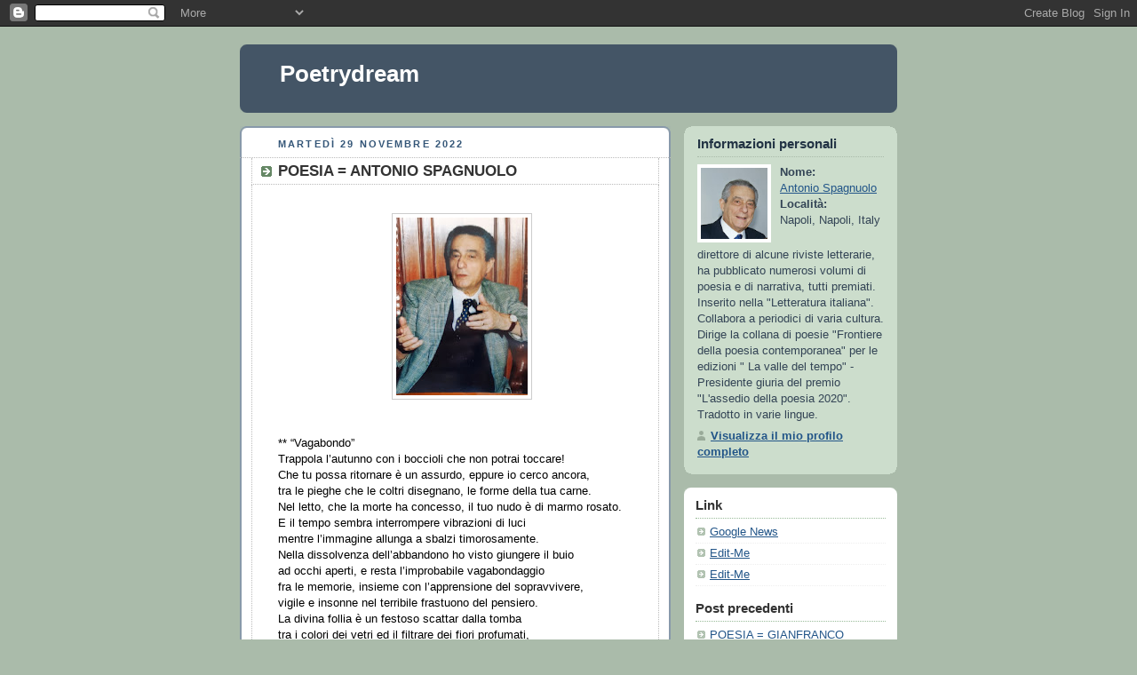

--- FILE ---
content_type: text/html; charset=UTF-8
request_url: https://antonio-spagnuolo-poetry.blogspot.com/2022/11/
body_size: 29429
content:
<!DOCTYPE html PUBLIC "-//W3C//DTD XHTML 1.0 Strict//EN" "http://www.w3.org/TR/xhtml1/DTD/xhtml1-strict.dtd">



<html xmlns="http://www.w3.org/1999/xhtml" xml:lang="en" lang="en" dir="ltr">

<head>
  <title>Poetrydream: novembre 2022</title>

  <script type="text/javascript">(function() { (function(){function b(g){this.t={};this.tick=function(h,m,f){var n=f!=void 0?f:(new Date).getTime();this.t[h]=[n,m];if(f==void 0)try{window.console.timeStamp("CSI/"+h)}catch(q){}};this.getStartTickTime=function(){return this.t.start[0]};this.tick("start",null,g)}var a;if(window.performance)var e=(a=window.performance.timing)&&a.responseStart;var p=e>0?new b(e):new b;window.jstiming={Timer:b,load:p};if(a){var c=a.navigationStart;c>0&&e>=c&&(window.jstiming.srt=e-c)}if(a){var d=window.jstiming.load;
c>0&&e>=c&&(d.tick("_wtsrt",void 0,c),d.tick("wtsrt_","_wtsrt",e),d.tick("tbsd_","wtsrt_"))}try{a=null,window.chrome&&window.chrome.csi&&(a=Math.floor(window.chrome.csi().pageT),d&&c>0&&(d.tick("_tbnd",void 0,window.chrome.csi().startE),d.tick("tbnd_","_tbnd",c))),a==null&&window.gtbExternal&&(a=window.gtbExternal.pageT()),a==null&&window.external&&(a=window.external.pageT,d&&c>0&&(d.tick("_tbnd",void 0,window.external.startE),d.tick("tbnd_","_tbnd",c))),a&&(window.jstiming.pt=a)}catch(g){}})();window.tickAboveFold=function(b){var a=0;if(b.offsetParent){do a+=b.offsetTop;while(b=b.offsetParent)}b=a;b<=750&&window.jstiming.load.tick("aft")};var k=!1;function l(){k||(k=!0,window.jstiming.load.tick("firstScrollTime"))}window.addEventListener?window.addEventListener("scroll",l,!1):window.attachEvent("onscroll",l);
 })();</script><script type="text/javascript">function a(){var b=window.location.href,c=b.split("?");switch(c.length){case 1:return b+"?m=1";case 2:return c[1].search("(^|&)m=")>=0?null:b+"&m=1";default:return null}}var d=navigator.userAgent;if(d.indexOf("Mobile")!=-1&&d.indexOf("WebKit")!=-1&&d.indexOf("iPad")==-1||d.indexOf("Opera Mini")!=-1||d.indexOf("IEMobile")!=-1){var e=a();e&&window.location.replace(e)};
</script><meta http-equiv="Content-Type" content="text/html; charset=UTF-8" />
<meta name="generator" content="Blogger" />
<link rel="icon" type="image/vnd.microsoft.icon" href="https://www.blogger.com/favicon.ico"/>
<link rel="alternate" type="application/atom+xml" title="Poetrydream - Atom" href="https://antonio-spagnuolo-poetry.blogspot.com/feeds/posts/default" />
<link rel="alternate" type="application/rss+xml" title="Poetrydream - RSS" href="https://antonio-spagnuolo-poetry.blogspot.com/feeds/posts/default?alt=rss" />
<link rel="service.post" type="application/atom+xml" title="Poetrydream - Atom" href="https://www.blogger.com/feeds/6753536180626499274/posts/default" />
<link rel="stylesheet" type="text/css" href="https://www.blogger.com/static/v1/v-css/1601750677-blog_controls.css"/>
<link rel="stylesheet" type="text/css" href="https://www.blogger.com/dyn-css/authorization.css?targetBlogID=6753536180626499274&zx=3bf30862-66e7-4be9-8931-635ac77124aa"/>


  <style type="text/css">
/*
-----------------------------------------------
Blogger Template Style
Name:     Rounders
Date:     27 Feb 2004
----------------------------------------------- */


body {
  background:#aba;
  margin:0;
  padding:20px 10px;
  text-align:center;
  font:x-small/1.5em "Trebuchet MS",Verdana,Arial,Sans-serif;
  color:#333;
  font-size/* */:/**/small;
  font-size: /**/small;
  }


/* Page Structure
----------------------------------------------- */
/* The images which help create rounded corners depend on the 
   following widths and measurements. If you want to change 
   these measurements, the images will also need to change.
   */
@media all {
  #content {
    width:740px;
    margin:0 auto;
    text-align:left;
    }
  #main {
    width:485px;
    float:left;
    background:#fff url("https://resources.blogblog.com/blogblog/data/rounders/corners_main_bot.gif") no-repeat left bottom;
    margin:15px 0 0;
    padding:0 0 10px;
    color:#000;
    font-size:97%;
    line-height:1.5em;
    }
  #main2 {
    float:left;
    width:100%;
    background:url("https://resources.blogblog.com/blogblog/data/rounders/corners_main_top.gif") no-repeat left top;
    padding:10px 0 0;
    }
  #main3 {
    background:url("https://resources.blogblog.com/blogblog/data/rounders/rails_main.gif") repeat-y;
    padding:0;
    }
  #sidebar {
    width:240px;
    float:right;
    margin:15px 0 0;
    font-size:97%;
    line-height:1.5em;
    }
  }
@media handheld {
  #content {
    width:90%;
    }
  #main {
    width:100%;
    float:none;
    background:#fff;
    }
  #main2 {
    float:none;
    background:none;
    }
  #main3 {
    background:none;
    padding:0;
    }
  #sidebar {
    width:100%;
    float:none;
    }
  }


/* Links
----------------------------------------------- */
a:link {
  color:#258;
  }
a:visited {
  color:#666;
  }
a:hover {
  color:#c63;
  }
a img {
  border-width:0;
  }


/* Blog Header
----------------------------------------------- */
@media all {
  #header {
    background:#456 url("https://resources.blogblog.com/blogblog/data/rounders/corners_cap_top.gif") no-repeat left top;
    margin:0 0 0;
    padding:8px 0 0;
    color:#fff;
    }
  #header div {
    background:url("https://resources.blogblog.com/blogblog/data/rounders/corners_cap_bot.gif") no-repeat left bottom;
    padding:0 15px 8px;
    }
  }
@media handheld {
  #header {
    background:#456;
    }
  #header div {
    background:none;
    }
  }
#blog-title {
  margin:0;
  padding:10px 30px 5px;
  font-size:200%;
  line-height:1.2em;
  }
#blog-title a {
  text-decoration:none;
  color:#fff;
  }
#description {
  margin:0;
  padding:5px 30px 10px;
  font-size:94%;
  line-height:1.5em;
  }


/* Posts
----------------------------------------------- */
.date-header {
  margin:0 28px 0 43px;
  font-size:85%;
  line-height:2em;
  text-transform:uppercase;
  letter-spacing:.2em;
  color:#357;
  }
.post {
  margin:.3em 0 25px;
  padding:0 13px;
  border:1px dotted #bbb;
  border-width:1px 0;
  }
.post-title {
  margin:0;
  font-size:135%;
  line-height:1.5em;
  background:url("https://resources.blogblog.com/blogblog/data/rounders/icon_arrow.gif") no-repeat 10px .5em;
  display:block;
  border:1px dotted #bbb;
  border-width:0 1px 1px;
  padding:2px 14px 2px 29px;
  color:#333;
  }
a.title-link, .post-title strong {
  text-decoration:none;
  display:block;
  }
a.title-link:hover {
  background-color:#ded;
  color:#000;
  }
.post-body {
  border:1px dotted #bbb;
  border-width:0 1px 1px;
  border-bottom-color:#fff;
  padding:10px 14px 1px 29px;
  }
html>body .post-body {
  border-bottom-width:0;
  }
.post p {
  margin:0 0 .75em;
  }
p.post-footer {
  background:#ded;
  margin:0;
  padding:2px 14px 2px 29px;
  border:1px dotted #bbb;
  border-width:1px;
  border-bottom:1px solid #eee;
  font-size:100%;
  line-height:1.5em;
  color:#666;
  text-align:right;
  }
html>body p.post-footer {
  border-bottom-color:transparent;
  }
p.post-footer em {
  display:block;
  float:left;
  text-align:left;
  font-style:normal;
  }
a.comment-link {
  /* IE5.0/Win doesn't apply padding to inline elements,
     so we hide these two declarations from it */
  background/* */:/**/url("https://resources.blogblog.com/blogblog/data/rounders/icon_comment.gif") no-repeat 0 45%;
  padding-left:14px;
  }
html>body a.comment-link {
  /* Respecified, for IE5/Mac's benefit */
  background:url("https://resources.blogblog.com/blogblog/data/rounders/icon_comment.gif") no-repeat 0 45%;
  padding-left:14px;
  }
.post img {
  margin:0 0 5px 0;
  padding:4px;
  border:1px solid #ccc;
  }
blockquote {
  margin:.75em 0;
  border:1px dotted #ccc;
  border-width:1px 0;
  padding:5px 15px;
  color:#666;
  }
.post blockquote p {
  margin:.5em 0;
  }


/* Comments
----------------------------------------------- */
#comments {
  margin:-25px 13px 0;
  border:1px dotted #ccc;
  border-width:0 1px 1px;
  padding:20px 0 15px 0;
  }
#comments h4 {
  margin:0 0 10px;
  padding:0 14px 2px 29px;
  border-bottom:1px dotted #ccc;
  font-size:120%;
  line-height:1.4em;
  color:#333;
  }
#comments-block {
  margin:0 15px 0 9px;
  }
.comment-data {
  background:url("https://resources.blogblog.com/blogblog/data/rounders/icon_comment.gif") no-repeat 2px .3em;
  margin:.5em 0;
  padding:0 0 0 20px;
  color:#666;
  }
.comment-poster {
  font-weight:bold;
  }
.comment-body {
  margin:0 0 1.25em;
  padding:0 0 0 20px;
  }
.comment-body p {
  margin:0 0 .5em;
  }
.comment-timestamp {
  margin:0 0 .5em;
  padding:0 0 .75em 20px;
  color:#666;
  }
.comment-timestamp a:link {
  color:#666;
  }
.deleted-comment {
  font-style:italic;
  color:gray;
  }
.paging-control-container {
  float: right;
  margin: 0px 6px 0px 0px;
  font-size: 80%;
}
.unneeded-paging-control {
  visibility: hidden;
}


/* Profile
----------------------------------------------- */
@media all {
  #profile-container {
    background:#cdc url("https://resources.blogblog.com/blogblog/data/rounders/corners_prof_bot.gif") no-repeat left bottom;
    margin:0 0 15px;
    padding:0 0 10px;
    color:#345;
    }
  #profile-container h2 {
    background:url("https://resources.blogblog.com/blogblog/data/rounders/corners_prof_top.gif") no-repeat left top;
    padding:10px 15px .2em;
    margin:0;
    border-width:0;
    font-size:115%;
    line-height:1.5em;
    color:#234;
    }
  }
@media handheld {
  #profile-container {
    background:#cdc;
    }
  #profile-container h2 {
    background:none;
    }
  }
.profile-datablock {
  margin:0 15px .5em;
  border-top:1px dotted #aba;
  padding-top:8px;
  }
.profile-img {display:inline;}
.profile-img img {
  float:left;
  margin:0 10px 5px 0;
  border:4px solid #fff;
  }
.profile-data strong {
  display:block;
  }
#profile-container p {
  margin:0 15px .5em;
  }
#profile-container .profile-textblock {
  clear:left;
  }
#profile-container a {
  color:#258;
  }
.profile-link a {
  background:url("https://resources.blogblog.com/blogblog/data/rounders/icon_profile.gif") no-repeat 0 .1em;
  padding-left:15px;
  font-weight:bold;
  }
ul.profile-datablock {
  list-style-type:none;
  }


/* Sidebar Boxes
----------------------------------------------- */
@media all {
  .box {
    background:#fff url("https://resources.blogblog.com/blogblog/data/rounders/corners_side_top.gif") no-repeat left top;
    margin:0 0 15px;
    padding:10px 0 0;
    color:#666;
    }
  .box2 {
    background:url("https://resources.blogblog.com/blogblog/data/rounders/corners_side_bot.gif") no-repeat left bottom;
    padding:0 13px 8px;
    }
  }
@media handheld {
  .box {
    background:#fff;
    }
  .box2 {
    background:none;
    }
  }
.sidebar-title {
  margin:0;
  padding:0 0 .2em;
  border-bottom:1px dotted #9b9;
  font-size:115%;
  line-height:1.5em;
  color:#333;
  }
.box ul {
  margin:.5em 0 1.25em;
  padding:0 0px;
  list-style:none;
  }
.box ul li {
  background:url("https://resources.blogblog.com/blogblog/data/rounders/icon_arrow_sm.gif") no-repeat 2px .25em;
  margin:0;
  padding:0 0 3px 16px;
  margin-bottom:3px;
  border-bottom:1px dotted #eee;
  line-height:1.4em;
  }
.box p {
  margin:0 0 .6em;
  }


/* Footer
----------------------------------------------- */
#footer {
  clear:both;
  margin:0;
  padding:15px 0 0;
  }
@media all {
  #footer div {
    background:#456 url("https://resources.blogblog.com/blogblog/data/rounders/corners_cap_top.gif") no-repeat left top;
    padding:8px 0 0;
    color:#fff;
    }
  #footer div div {
    background:url("https://resources.blogblog.com/blogblog/data/rounders/corners_cap_bot.gif") no-repeat left bottom;
    padding:0 15px 8px;
    }
  }
@media handheld {
  #footer div {
    background:#456;
    }
  #footer div div {
    background:none;
    }
  }
#footer hr {display:none;}
#footer p {margin:0;}
#footer a {color:#fff;}


/* Feeds
----------------------------------------------- */
#blogfeeds {
  }
#postfeeds {
  padding:0 15px 0;
  }
  </style>


<meta name='google-adsense-platform-account' content='ca-host-pub-1556223355139109'/>
<meta name='google-adsense-platform-domain' content='blogspot.com'/>
<!-- --><style type="text/css">@import url(//www.blogger.com/static/v1/v-css/navbar/3334278262-classic.css);
div.b-mobile {display:none;}
</style>

</head>



<body><script type="text/javascript">
    function setAttributeOnload(object, attribute, val) {
      if(window.addEventListener) {
        window.addEventListener('load',
          function(){ object[attribute] = val; }, false);
      } else {
        window.attachEvent('onload', function(){ object[attribute] = val; });
      }
    }
  </script>
<div id="navbar-iframe-container"></div>
<script type="text/javascript" src="https://apis.google.com/js/platform.js"></script>
<script type="text/javascript">
      gapi.load("gapi.iframes:gapi.iframes.style.bubble", function() {
        if (gapi.iframes && gapi.iframes.getContext) {
          gapi.iframes.getContext().openChild({
              url: 'https://www.blogger.com/navbar/6753536180626499274?origin\x3dhttps://antonio-spagnuolo-poetry.blogspot.com',
              where: document.getElementById("navbar-iframe-container"),
              id: "navbar-iframe"
          });
        }
      });
    </script>



<!-- Begin #content - Centers all content and provides edges for floated columns -->

<div id="content">



<!-- Blog Header -->

<div id="header"><div>

  <h1 id="blog-title">
    
	Poetrydream
	
  </h1>
  <p id="description"></p>

</div></div>





<!-- Begin #main - Contains main-column blog content -->

<div id="main"><div id="main2"><div id="main3">



    
  <h2 class="date-header">martedì 29 novembre 2022</h2>
  

         <!-- Begin .post -->

  <div class="post"><a name="4396261176798228505"></a>

     
	 
    <h3 class="post-title">
	 POESIA = ANTONIO SPAGNUOLO
    </h3>
	 
    

         <div class="post-body">

          <p>
      <div style="clear:both;"></div><div class="separator" style="clear: both;"><a href="https://blogger.googleusercontent.com/img/b/R29vZ2xl/AVvXsEjXKoPHLtwEYqd_U_gD2q3KMSoaHV49TPrwFDT08UfLLqVwZcjnUUPIT6k-FxsaLrjaPDDWwyoPpW22qXFQ3CbwIzWbH5JN-EcgXCi5PPc26hzdCtaelai5fv7u_mqbThup5w4p3I8shaJ0txhDz64DmlrvbZaZLP2nhBtCobjqwgvUP3BIbSYxupjd/s648/foto%20mercogliano%202003.jpg" style="display: block; padding: 1em 0; text-align: center; "><img alt="" border="0" height="200" data-original-height="648" data-original-width="480" src="https://blogger.googleusercontent.com/img/b/R29vZ2xl/AVvXsEjXKoPHLtwEYqd_U_gD2q3KMSoaHV49TPrwFDT08UfLLqVwZcjnUUPIT6k-FxsaLrjaPDDWwyoPpW22qXFQ3CbwIzWbH5JN-EcgXCi5PPc26hzdCtaelai5fv7u_mqbThup5w4p3I8shaJ0txhDz64DmlrvbZaZLP2nhBtCobjqwgvUP3BIbSYxupjd/s200/foto%20mercogliano%202003.jpg"/></a></div><br />
** “Vagabondo”<br />
Trappola l’autunno con i boccioli che non potrai toccare!<br />
Che tu possa ritornare è un assurdo, eppure io cerco ancora,<br />
tra le pieghe che le coltri disegnano, le forme della tua carne.<br />
Nel letto, che la morte ha concesso, il tuo nudo è di marmo rosato.<br />
E il tempo sembra interrompere vibrazioni di luci<br />
mentre l’immagine allunga a sbalzi timorosamente.<br />
Nella dissolvenza dell’abbandono ho visto giungere il buio<br />
ad occhi aperti, e resta l’improbabile vagabondaggio<br />
fra le memorie, insieme con l’apprensione del sopravvivere,<br />
vigile e insonne nel terribile frastuono del pensiero.<br />
La divina follia è un festoso scattar dalla tomba<br />
tra i colori dei vetri ed il filtrare dei fiori profumati,<br />
più oltre si udiva il canto di un flauto solitario<br />
lento nello staccare le note in attesa del segreto di un’ora tarda.<br />
Avrei dovuto aspettare il riflesso di un raggio,<br />
ma la fuga gioca con la punta delle scarpe.<br />
*<br />
ANTONIO SPAGNUOLO<br />
(dal volume "Proiezioni al crepuscolo" - Ed. Macabor 2022)

	


<div style="clear:both; padding-bottom:0.25em"></div>
    </p>

        </div>

        <p class="post-footer">

      <em>postato da Antonio Spagnuolo @ <a href="http://antonio-spagnuolo-poetry.blogspot.com/2022/11/poesia-antonio-spagnuolo_29.html" title="permanent link">02:43</a></em> &nbsp;
      
         <a class="comment-link" href="https://antonio-spagnuolo-poetry.blogspot.com/2022/11/poesia-antonio-spagnuolo_29.html#comment-form"location.href=https://antonio-spagnuolo-poetry.blogspot.com/2022/11/poesia-antonio-spagnuolo_29.html#comment-form;><span style="text-transform:lowercase">0 Commenti</span></a>
      
 <span class="item-control blog-admin pid-954359869"><a style="border:none;" href="https://www.blogger.com/post-edit.g?blogID=6753536180626499274&postID=4396261176798228505&from=pencil" title="Modifica post"><img class="icon-action" alt="" src="https://resources.blogblog.com/img/icon18_edit_allbkg.gif" height="18" width="18"></a></span>
    </p>

    </div>

  <!-- End .post -->

        <!-- Begin #comments -->
 

  <!-- End #comments -->



    
  <h2 class="date-header">giovedì 24 novembre 2022</h2>
  

         <!-- Begin .post -->

  <div class="post"><a name="587906579390247025"></a>

     
	 
    <h3 class="post-title">
	 SEGNALAZIONE VOLUMI = DELMA CIGARINI
    </h3>
	 
    

         <div class="post-body">

          <p>
      <div style="clear:both;"></div><div class="separator" style="clear: both;"><a href="https://blogger.googleusercontent.com/img/b/R29vZ2xl/AVvXsEj8rT7QiKiI0D7QUXCnJUmUqefsxEPQGfR5aAIcOnJE4JZq61tdKVEsNTTc2Rd7Abu3etvZI8k8ZTwHyo2_F5ZrYvjVHANVXCHjQmPs4fihMmy9KOq2Ja78gYrWKUgfw_U8ZDKMHLBKkPHU8GPInABvqsQBinJNJv3Vzk9M1ULZ_M5okV58Rrtiqnex/s1728/per%20ginorago.jpg" style="display: block; padding: 1em 0; text-align: center; "><img alt="" border="0" height="200" data-original-height="1728" data-original-width="1296" src="https://blogger.googleusercontent.com/img/b/R29vZ2xl/AVvXsEj8rT7QiKiI0D7QUXCnJUmUqefsxEPQGfR5aAIcOnJE4JZq61tdKVEsNTTc2Rd7Abu3etvZI8k8ZTwHyo2_F5ZrYvjVHANVXCHjQmPs4fihMmy9KOq2Ja78gYrWKUgfw_U8ZDKMHLBKkPHU8GPInABvqsQBinJNJv3Vzk9M1ULZ_M5okV58Rrtiqnex/s200/per%20ginorago.jpg"/></a></div><br />
**Delma Cigarini – "Sensazioni" -- Metafore in movimento - Roma – 2022 - pag. 161 - € 16.00<br />

La presente raccolta di Delma Cigarini presenta una prefazione di Giulia Calfapietro esauriente e ricca di acribia.<br />

Intitolare un volume di poesie Sensazioni pare essere un elemento di carattere implicitamente ridondante perché è ovvio che la poesia stessa ipostaticamente trasmetta nel lettore sensazioni e il discorso della Cigarini, impostato sul piano del neolirico e dell’elegiaco, bene si adatta per veicolare questo tipo di messaggio che è universale nella storia della poesia di tutti i tempi e di tutti i luoghi.<br />

Del resto sottotitolare l’opera con la definizione metafore in movimento è un elemento che pare essere sotteso alla consapevole coscienza letteraria di Delma perché l’epifania della poesia stessa è fatta di metafore e se si sottolinea che le metafore stesse sono appunto fluttuanti sulla pagina, sono il precipitato della poetica stessa e del poiein dell’autrice, si coglie nel segno perché la poesia della Cigarini, nel suo essere debordante e carica di senso, bene si adatta alle denominazioni suddette.<br />

Il volume non presenta scansioni e per la sua unitarietà formale, stilistica e contenutistica potrebbe essere considerato un poemetto.

Un inno alla vita attraverso l’amore e l’esaltazione della natura pare essere questa raccolta della raffinata poetessa.

E questo a partire dalla poesia eponima che apre il libro e ci trasmette appunto la sensazione di un universo naturalistico caleidoscopico e magico.

La buona esplosione della stagione aurorale e primaverile pare dipanarsi nei versi carichi di sospensione e visionarietà.

La poetessa in un discorso che sembrerebbe spinoziano secondo la definizione deus sive natura dice con urgenza la primavera che ha la forza vitale dell’aurora in un salutare naufragare nelle cose della natura che ci riporta alla memoria L’infinito di Giacomo Leopardi.

Il tutto s’inserisce in un discorso panteistico di fusione con la natura stessa, discorso che è anche neoclassicistico secondo la definizione di Goethe della natura stessa di abito vivente della divinità.<br />

E tra i riferimenti possibili alla cifra essenziale della poetica di questa autrice non può non venire in mente il premio Nobel della poesia del 1913 Tagore che espresse mirabilmente il suo amore per la vita e per la natura nel suo Il canto per la vita.<br />

Nell’amplesso cosmico dell’essere che abbraccia l’universo si ritrova la chiave d’accesso per entrare nelle ragioni di questo libro, e, del resto, l’autrice potrebbe anche essere definita poetessa della metafora vegetale, per le tante specie vegetali che nel fitto discorso vengono nominate e si fanno correlativo oggettivo delle tonalità affettive della gioia dell’esserci sotto specie umana.<br />

E in quel fasto multicolore di erbe officinali in un campo odoroso svettano forsizie e fior di pesco e inflorescenze di alberi da frutto a corollare sulla nostra pelle SENSAZIONI.<br />

È quindi tutto un interanimarsi dell’io-poetante con il creato, che sembra riportare alla memoria e alla mente il Cantico delle creature di San Francesco,  che non è a caso il santo proterrote dei poeti.<br />
*<br />
RAFFAELE PIAZZA<div style="clear:both; padding-bottom:0.25em"></div>
    </p>

        </div>

        <p class="post-footer">

      <em>postato da Antonio Spagnuolo @ <a href="http://antonio-spagnuolo-poetry.blogspot.com/2022/11/segnalazione-volumi-delma-cigarini.html" title="permanent link">07:33</a></em> &nbsp;
      
         <a class="comment-link" href="https://antonio-spagnuolo-poetry.blogspot.com/2022/11/segnalazione-volumi-delma-cigarini.html#comment-form"location.href=https://antonio-spagnuolo-poetry.blogspot.com/2022/11/segnalazione-volumi-delma-cigarini.html#comment-form;><span style="text-transform:lowercase">0 Commenti</span></a>
      
 <span class="item-control blog-admin pid-954359869"><a style="border:none;" href="https://www.blogger.com/post-edit.g?blogID=6753536180626499274&postID=587906579390247025&from=pencil" title="Modifica post"><img class="icon-action" alt="" src="https://resources.blogblog.com/img/icon18_edit_allbkg.gif" height="18" width="18"></a></span>
    </p>

    </div>

  <!-- End .post -->

        <!-- Begin #comments -->
 

  <!-- End #comments -->



    

         <!-- Begin .post -->

  <div class="post"><a name="3528362305163801448"></a>

     
	 
    <h3 class="post-title">
	 POESIA = RODOLFO GRANAFEI
    </h3>
	 
    

         <div class="post-body">

          <p>
      <div style="clear:both;"></div><div class="separator" style="clear: both;"><a href="https://blogger.googleusercontent.com/img/b/R29vZ2xl/AVvXsEh4QIrvvrbsGB5H-1vLPLlYRk_-NwHT9SPGGdgXhgn4eVXqteu_RaPI0F6iEfqvfLniO7lP9s97d0UYQbGnDVwUYyA0atAHjE0_m0oHcNW40CzL4TZVKH2bT7aWkuTXnPdVR5QFlEpdDyUM7FZjXjoRC-zZ4AU2bREZVVMfuOatnEpMLRG_ZnIotrNZ/s1280/RODOLFO%20GRANAFEI.jpg" style="display: block; padding: 1em 0; text-align: center; "><img alt="" border="0" height="200" data-original-height="1280" data-original-width="718" src="https://blogger.googleusercontent.com/img/b/R29vZ2xl/AVvXsEh4QIrvvrbsGB5H-1vLPLlYRk_-NwHT9SPGGdgXhgn4eVXqteu_RaPI0F6iEfqvfLniO7lP9s97d0UYQbGnDVwUYyA0atAHjE0_m0oHcNW40CzL4TZVKH2bT7aWkuTXnPdVR5QFlEpdDyUM7FZjXjoRC-zZ4AU2bREZVVMfuOatnEpMLRG_ZnIotrNZ/s200/RODOLFO%20GRANAFEI.jpg"/></a></div><br />
**EPIFANIA**<br />

Come una fiammante Ferrari<br />

Procedendo al minimo<br />

Attraversa le file grigie<br />

Di noi che passo passo<br />

Strisciamo verso la cassa<br />

- L’effetto è la stessa<br />

Torsione del collo<br />

A inseguire il rossofiamma<br />

Del cappottino su minigonna viola,<br />

le lunghe toniche gambe<br />

ben piantate sul tacco 12<br />

e lo chignon che la eleva<br />

verso/oltre i 190 centimetri.<br />

Ma il suo fondo terrestre<br />

Si rivela nella lite con la vecchietta<br />

- Lei non sa leggere! -<br />

Che poco più alta del pianocassa<br />

Alza gli occhi verso l’apparizione<br />

Flebilmente osservando: - Però è maleducata..<br />

Come non parlasse nessuno<br />
La fanciullaFerrari resta in fila sbuffando,<br />

un padre o chi ne fa le veci<br />

tracagnotto mezzo metro più basso<br />

traffica con merci varie,<br />

lei col naso al soffitto<br />

a volte lo abbassa degnandosi di scostare<br />

con la punta delle unghie<br />

pacchetti sottovuoti buste.<br />

Poi aspetta impazientemente<br />

Che il vicepadre imbusti tutto,<br />

gingillandosi con una miniminerale.<br />

14-16.10.20<br />
*<br />
RODOLFO GRANAFEI<div style="clear:both; padding-bottom:0.25em"></div>
    </p>

        </div>

        <p class="post-footer">

      <em>postato da Antonio Spagnuolo @ <a href="http://antonio-spagnuolo-poetry.blogspot.com/2022/11/poesia-rodolfo-granafei.html" title="permanent link">00:06</a></em> &nbsp;
      
         <a class="comment-link" href="https://antonio-spagnuolo-poetry.blogspot.com/2022/11/poesia-rodolfo-granafei.html#comment-form"location.href=https://antonio-spagnuolo-poetry.blogspot.com/2022/11/poesia-rodolfo-granafei.html#comment-form;><span style="text-transform:lowercase">0 Commenti</span></a>
      
 <span class="item-control blog-admin pid-954359869"><a style="border:none;" href="https://www.blogger.com/post-edit.g?blogID=6753536180626499274&postID=3528362305163801448&from=pencil" title="Modifica post"><img class="icon-action" alt="" src="https://resources.blogblog.com/img/icon18_edit_allbkg.gif" height="18" width="18"></a></span>
    </p>

    </div>

  <!-- End .post -->

        <!-- Begin #comments -->
 

  <!-- End #comments -->



    
  <h2 class="date-header">martedì 22 novembre 2022</h2>
  

         <!-- Begin .post -->

  <div class="post"><a name="1277180398167556057"></a>

     
	 
    <h3 class="post-title">
	 NEL CENTENARIO DELLA NASCITA DI PIER PAOLO PASOLINI
    </h3>
	 
    

         <div class="post-body">

          <p>
      <div style="clear:both;"></div><div class="separator" style="clear: both;"><a href="https://blogger.googleusercontent.com/img/b/R29vZ2xl/AVvXsEgrelJD_E2J7oyzcAk8p82D6JVSAmEQhmDUrnbY9cEKzW3JU3rm3HtSsWPkViP623byYBaOOerKHW0Bvdp8V06RKIrYGc3yB7OKVxjUPkrNxLjyPAhCX-PyL-JEdZatVdk8Rh2kJjAAkW538uIxw_783PdISauROpNQ-uZouVEurUoTOraXrzZOLRsb/s600/_Autoritratto%20Pasolini.jpg" style="display: block; padding: 1em 0; text-align: center; "><img alt="" border="0" height="200" data-original-height="600" data-original-width="483" src="https://blogger.googleusercontent.com/img/b/R29vZ2xl/AVvXsEgrelJD_E2J7oyzcAk8p82D6JVSAmEQhmDUrnbY9cEKzW3JU3rm3HtSsWPkViP623byYBaOOerKHW0Bvdp8V06RKIrYGc3yB7OKVxjUPkrNxLjyPAhCX-PyL-JEdZatVdk8Rh2kJjAAkW538uIxw_783PdISauROpNQ-uZouVEurUoTOraXrzZOLRsb/s200/_Autoritratto%20Pasolini.jpg"/></a></div><br />
Giovanni Cardone<br />
*<br />PIERPAOLO PASOLINI E L'ESPRESSIONE LINGUISTICA NELCENTENARIO DELLA SUA NASCITA<br />

Pier Paolo Pasolini uno dei più grandi intellettuali del nostro tempo il suo pensiero ancora attuale, nel festeggiare i cento anni dalla nascita e nel ricordare questo grande Poeta, volevo evidenziare attraverso una mia ricerca storiografica e scientifica la sua figura apro questo saggio dicendo: La complessa e articolata vicenda artistica e intellettuale di Pier Paolo Pasolini, l’ossessione per l’esprimere e l’esprimersi si pone come forza trainante della sua magmatica produzione, che spazia dalla poesia dialettale alla narrativa, dalla scrittura critica e giornalistica alle sceneggiature teatrali e cinematografiche, dalla pittura alla canzone, dagli interventi radiofonici e televisivi alla grande avventura del cinema. Per lo scrittore, infatti, il linguaggio rappresenta al contempo un elemento di estrema privatezza, che gli consente di instaurare un contatto immediato con le proprie diverse dimensioni di appartenenza, e un veicolo, eminentemente sociale, in grado di superare l’autoreferenzialità per farsi strumento d’azione nel mondo e sul mondo. La ricerca linguistica pasoliniana si inscrive allora in una più ampia concezione dell’esperienza artistica come forma di azione, inscindibile quindi dalla figura dell’autore, che in quanto tale entra a far parte, con ogni suo gesto, parola, presa di posizione, manifestazione pubblica, della totalità della propria opera. La sperimentazione linguistica incarna quindi una condizione necessaria di esistenza, in quanto riflette e al contempo garantisce il suo grado di partecipazione alla realtà circostante: allora, il suo furore comunicativo, al contempo gioioso e tormentato, non può evidentemente essere soddisfatto solo dal patrimonio espressivo del linguaggio verbale, nel quale egli scorge anzi il pericolo dell’impoverimento semantico, ovvero di un graduale scollamento dalla realtà delle cose, che egli rifugge volgendosi a una molteplicità di codici linguistici differenti, nell’ansiosa ricerca di strumenti comunicativi il più possibile autentici e trasparenti. Per tutta la sua vita, Pasolini vive in effetti una sorta di «sofferenza del linguaggio» dovuta alla reciproca estraneità dei differenti codici, i cui confini gli appaiono come barriere rispetto “alla cattura di una presunta realtà immanente» al di fuori di essi: è per questo che egli «non si è mai lasciato andare veramente e sino alle estreme conseguenze alla specificità dei vari linguaggi via via adottati e poi accantonati, per poi essere recuperati, mescidati, contaminati con altri”. In effetti, la pulsione del poeta verso l’universo linguistico incarna l’urgenza esistenziale del doversi esprimere per sopravvivere, il che richiama alla mente la concezione wittgensteiniana del linguaggio come «parte di un’attività, o di una forma di vita» e davvero, per Pasolini, i differenti linguaggi costituiscono altrettante forme di rapportarsi agli altri e al mondo, oltre che di entrare in connessione profonda con i diversi aspetti della propria identità. Il dialetto rappresenta in questo senso sicuramente uno strumento d’elezione, capace di suscitare nel poeta echi profondissimi, riconducendolo al Friuli della sua prima giovinezza e quindi a un’età in cui gioia, purezza, tormento e desiderio erano in lui ancora vivissimi e indistinti: nella visione pasoliniana, il dialetto coincide infatti con l’intero paesaggio naturale e umano delle campagne friulane, configurandosi come lingua dei desideri, della memoria e, soprattutto, come lingua per la poesia, una lingua «che più non si sa» e in cui egli invece scorge la straordinaria capacità di restituire alla Parola il suo potere primigenio, quello di ‘agganciare il mondo’ e contenerlo in sé. Così, non solo egli sceglie di conferire dignità letteraria al dialetto materno di Casarsa, privo di tradizione scritta, utilizzandolo per la sua prima raccolta poetica nel 1942, ma indaga e impiega il romanesco per i suoi romanzi degli anni Cinquanta, dedica numerosi articoli e saggi critici alla riflessione sul ruolo e l’importanza del dialetto fino all’ultimo intervento, a pochi giorni dalla morte, dedicato appunto al ‘volgar’eloquio’, e si impegna con passione e acribia filologica nella riscoperta sia delle opere, misconosciute, dei poeti dialettali novecenteschi, che dei canti popolari tradizionali. La lingua italiana, d’altro canto, agisce sullo scrittore come un irresistibile fulcro di riflessioni tanto stimolanti quanto problematiche, che vanno dalle considerazioni in merito alla consunzione della lingua letteraria, esprimibile dato anche le vicende storiche succedute, fino alla celebre denuncia nel saggio Nuove questioni linguistiche del 1964 della drammatica assenza di una lingua nazionale in Italia, cui fanno seguito il proclama dell’imminente avvento di una neo-lingua tecnologica e antiespressiva e i vari tentativi, teorici e narrativi, di individuare e sperimentare nuovi ambiti e nuovi usi dell’italiano, per giungere infine agli angosciati appelli degli ultimi anni in merito alla progressiva trasformazione della lingua italiana in uno strumento asservito al Potere borghese, e pertanto degradato, vacuo e menzognero. Parallelamente agli articolati sviluppi della riflessione pasoliniana sulle condizioni e le sorti della lingua italiana, lo scrittore non manca di sperimentarne le differenti varietà: non solo l’italiano colto e letterario, dunque, ma anche differenti linguaggi settoriali, come l’italiano scientifico dei suoi scritti critici, il linguaggio giudiziario si veda il volume Cronaca giudiziaria, persecuzione e morte: «in un paese orribilmente sporco e quello politico-ideologico da intellettuale impegnato, l’italiano giornalistico e quello delle sceneggiature teatrali e cinematografiche, oltre ai registri più bassi dell’italiano informale-trascurato e gergale, cui Pasolini, a partire dagli anni Cinquanta, si interessa particolarmente. Quest’ampia gamma di usi del linguaggio verbale non sembra però soddisfare la frenesia espressiva di Pasolini, che lavora con molti altri materiali diversi, da quelli grafico-pittorici ama disegnare e dipingere alla musica scrive versi che poi diverranno canzoni grazie a maestri quali Ennio Morricone o Piero Piccioni, e saranno interpretati da personaggi del calibro di Domenico Modugno e Sergio Endrigo, fino a quel grande «amalgama di linguaggi eterogenei» che dà vita e sostanza all’universo cinematografico. Il cinema rappresenta in effetti per Pasolini un’esperienza teorica e sperimentale particolarmente significativa, in grado di attrarre a lungo il suo interesse semiologico, dando origine a un’importante serie di riflessioni ispirate alla sua visione del cinema come «lingua scritta della Realtà» , o lingua scritta dell’azione, moderna proiezione del «primo e principale dei linguaggi umani», ovvero “l’azione stessa: in quanto rapporto di reciproca rappresentazione con gli altri e con la realtà fisica” . Egli scorge infatti nella realtà «che è sempre azione» la fisionomia di un vero e proprio linguaggio, in cui gli oggetti sono segni di se stessi, non certo scritti-parlati, ma “iconico-viventi, che rimandano a se stessi» di questo Linguaggio della Realtà, allora, le lingue verbali ‘scritto-parlate’ non sarebbero che un’integrazione, o meglio, delle «traduzioni per evocazione», mentre il cinema ne costituirebbe «il momento “scritto” , in quanto sarebbe in grado di riprodurre meccanicamente tale lingua, dotandola al contempo di una funzione estetico/espressiva. Secondo il regista, allora, «oltre a essere la lingua scritta di questo pragma, il cinema «è forse anche la sua salvezza, appunto perché lo esprime e lo esprime dal suo stesso interno: producendosi da esso e riproducendolo» di qui, la scelta del cinema come strumento d’elezione per una rappresentazione autentica all’immediatezza dell’esistere, che solo attraverso questo linguaggio è possibile, finalmente, trasformare in arte. Così, attraverso questo peculiare strumento comunicativo, l’esperienza artistica non è svincolata dal contatto con il reale, e può anzi realizzare l’eterna utopia pasoliniana di una forma espressiva che sia anche, e soprattutto, un mezzo di intervento nella vita sociale. Ecco quindi che nel cinema si sublima l’ideale pasoliniano dell’espressione come forma di vita, cioè presenza attiva nella realtà; Pasolini sa bene che il cinema non è solo un mezzo di riproduzione del reale, ma è anche, e soprattutto, un mezzo di espressione della propria soggettività più volte parla del ‘cinema di poesia’, inteso come possibilità di svincolarsi dalle tradizionali norme cinematografiche per attingere ai sotterranei aspetti onirici, barbari, irregolari, aggressivi, visionari, arricchendo quindi la lingua del cinema delle caratteristiche «irregolari» proprie di uno stile personale, ma ciò che scorge in questo strumento è soprattutto la possibilità di interagire direttamente con la realtà, ‘inseguendone la sacralità’ e rappresentandola in forma mitica, come manifestazione di energia vitale. Nell’ottica pasoliniana, infatti, è proprio grazie all’accumulo e al reciproco scambio tra linguaggi eterogenei come appunto avviene nel cinema che si può sperare in una rappresentazione sufficientemente complessa, vitale e dinamica della realtà, perché solo «la complessiva interazione tra linguaggi diversi, come nella realtà, garantisce la massima continuità fra la realtà e le sue rappresentazioni.» Questa volontà di «dizione totale della realtà» si realizza in Pasolini come “interscambio, contaminazione e fusione dei generi e dei linguaggi tradizionalmente e rigidamente separati” egli, infatti, non si limita a portare avanti una serrata ed appassionata sperimentazione multimediale, ma oltrepassa ogni confine fra linguaggi e materiali, trasgredisce le loro normali condizioni di utilizzo, le norme e i limiti, e già col giustapporli in tal numero li trasforma, li violenta. Allora, la sua smania comunicativa onnivora e insaziabile, connotata dalla giustapposizione di stili, generi e finalità espressive, dilata all’infinito gli universi del discorso, oppure esonda fino ad attribuire alla parola artistica finalità pratiche, come in una straordinaria performance di cui i testi costituiscono in fondo solo un residuo; così, l’arte di Pasolini finisce per identificarsi con la «disperata vitalità» della sua intera vicenda biografica, in un cortocircuito che ben esemplifica la sua acuta consapevolezza del «senso profondamente vitale e culturale delle scelte linguistiche». La bruciante volontà di esserci, di comunicare, che «fa del linguaggio il centro vitale e propulsore della sua sperimentazione multimediale» , di ogni sua opera artistica, dei suoi saggi critici e degli interventi giornalistici, è infatti la stessa che anima le sue scelte private, umane e civili: riprendendo una bel pensiero di Tullio De Mauro che, a proposito di Pasolini, cita Rilke e la sua formula ‘Gesang ist Dasein’ , nel caso dello scrittore-poeta-regista, si può certamente affermare che, per lui, esprimersi è esistere, nel duplice senso di una vita vissuta sempre sulla scena, fino a diventare parte integrante della propria arte, e di una voce che, con il suo canto, ma anche con le orazioni, i lamenti, le battaglie, coincide con la ragione stessa del proprio esistere.<br />

*<br />
GIOVANNI CARDONE<div style="clear:both; padding-bottom:0.25em"></div>
    </p>

        </div>

        <p class="post-footer">

      <em>postato da Antonio Spagnuolo @ <a href="http://antonio-spagnuolo-poetry.blogspot.com/2022/11/nel-centenario-della-nascita-di-pier.html" title="permanent link">08:52</a></em> &nbsp;
      
         <a class="comment-link" href="https://antonio-spagnuolo-poetry.blogspot.com/2022/11/nel-centenario-della-nascita-di-pier.html#comment-form"location.href=https://antonio-spagnuolo-poetry.blogspot.com/2022/11/nel-centenario-della-nascita-di-pier.html#comment-form;><span style="text-transform:lowercase">0 Commenti</span></a>
      
 <span class="item-control blog-admin pid-954359869"><a style="border:none;" href="https://www.blogger.com/post-edit.g?blogID=6753536180626499274&postID=1277180398167556057&from=pencil" title="Modifica post"><img class="icon-action" alt="" src="https://resources.blogblog.com/img/icon18_edit_allbkg.gif" height="18" width="18"></a></span>
    </p>

    </div>

  <!-- End .post -->

        <!-- Begin #comments -->
 

  <!-- End #comments -->



    

         <!-- Begin .post -->

  <div class="post"><a name="2404531384963659785"></a>

     
	 
    <h3 class="post-title">
	 SEGNALAZIONE VOLUMI = ANDREA ROMPIANESI
    </h3>
	 
    

         <div class="post-body">

          <p>
      <div style="clear:both;"></div><div class="separator" style="clear: both;"><a href="https://blogger.googleusercontent.com/img/b/R29vZ2xl/AVvXsEg-whAscvm2BlAW-hkqsCi4e0JEi7jHvLHHZoGxwNdd4NGgDEMQ61SApk42Szb_QoPxHpDjERAnPrV5GzgWuMjfIEEQrmvaLmrVPHfTr8qSL7CyYLgr4Lj7jkVxvF1D_2FCMs4XEQQB5WGeijglvpTvsTjnTheyJYNqZe9aDYr81ZUi3UhSR3e2-DOa/s180/ROMPIANESI%20COP..jpg" style="display: block; padding: 1em 0; text-align: center; "><img alt="" border="0" height="200" data-original-height="180" data-original-width="135" src="https://blogger.googleusercontent.com/img/b/R29vZ2xl/AVvXsEg-whAscvm2BlAW-hkqsCi4e0JEi7jHvLHHZoGxwNdd4NGgDEMQ61SApk42Szb_QoPxHpDjERAnPrV5GzgWuMjfIEEQrmvaLmrVPHfTr8qSL7CyYLgr4Lj7jkVxvF1D_2FCMs4XEQQB5WGeijglvpTvsTjnTheyJYNqZe9aDYr81ZUi3UhSR3e2-DOa/s200/ROMPIANESI%20COP..jpg"/></a></div><br />

                                                                                       
Andrea Rompianesi: “Tracce di pellicola da film sulla costa di ponente” – Book Editore– pag.80 - €15,00<br />
Già dal titolo il lettore frettoloso ha un impatto un poco rugginoso, nell’ accettabile dubbio che un tale avvio suscita per la molteplice possibilità di interpretazione. Ma appare chiaro il coinvolgimento dell’autore in un vertiginoso carosello di flash, che diventano pagina dopo pagina dei veri e propri fotogrammi, luminosamente alternati al lampeggiare dei ricordi e alle figurazioni inseguite dall’intreccio pirotecnico delle comparse.<br />   
Scrittura serrata, scelta del vocabolo con accurata sobrietà, per un racconto a sbalzi e ritorni, soste e sguardi, sospetti e riferimenti, pennellate e riflessi scoppiettanti, nel distendersi di un afflato poetico del tutto ricamato dalla fuga immaginativa.<br />
Sono giorni trascorsi tra le luci che seducono e scandiscono i tempi, tra le attese di antiche terrazze sospese sul mare, tra le sagome di personaggi ormai lontani, tra i passi ancora leggeri lungo un viale inanimato, tra imprevisti dietro gli angoli rapidi, tra gli striduli richiami dei gabbiani e i tavoli invitanti di una trattoria.<br />
I ritmi del presente si intrecciano così nel fascino avvolgente di un percorso intimamente disegnato, fondendosi a volte nella storia più grande del quotidiano, riflesso con perfetta distribuzione dei tempi in una catena poliedrica di inflorescenze armoniche.<br />
*<br />
ANTONIO SPAGNUOLO 	

<div style="clear:both; padding-bottom:0.25em"></div>
    </p>

        </div>

        <p class="post-footer">

      <em>postato da Antonio Spagnuolo @ <a href="http://antonio-spagnuolo-poetry.blogspot.com/2022/11/segnalazione-volumi-andrea-rompianesi.html" title="permanent link">02:59</a></em> &nbsp;
      
         <a class="comment-link" href="https://antonio-spagnuolo-poetry.blogspot.com/2022/11/segnalazione-volumi-andrea-rompianesi.html#comment-form"location.href=https://antonio-spagnuolo-poetry.blogspot.com/2022/11/segnalazione-volumi-andrea-rompianesi.html#comment-form;><span style="text-transform:lowercase">0 Commenti</span></a>
      
 <span class="item-control blog-admin pid-954359869"><a style="border:none;" href="https://www.blogger.com/post-edit.g?blogID=6753536180626499274&postID=2404531384963659785&from=pencil" title="Modifica post"><img class="icon-action" alt="" src="https://resources.blogblog.com/img/icon18_edit_allbkg.gif" height="18" width="18"></a></span>
    </p>

    </div>

  <!-- End .post -->

        <!-- Begin #comments -->
 

  <!-- End #comments -->



    
  <h2 class="date-header">lunedì 21 novembre 2022</h2>
  

         <!-- Begin .post -->

  <div class="post"><a name="4232262255135269961"></a>

     
	 
    <h3 class="post-title">
	 UN COMMENTO AL VIDEO ARCA DELLA POESIA del 22 novembre
    </h3>
	 
    

         <div class="post-body">

          <p>
      <div style="clear:both;"></div><div class="separator" style="clear: both;"><a href="https://blogger.googleusercontent.com/img/b/R29vZ2xl/AVvXsEgkz-1XormYW0aj9S32T3pHpk9hyD0DOMvLSkfh_QYpsD1Pg1Gy5eLqwVThwYD63yKVz_z8Tf2hgKr-esPsP0gaovazzhrI2XsatIRqnsFczEwV21ZM0Q7BOR1wuSmYqjEvHd5DB6iF8pZ9SmyMSmf487EtUefdBTA9OvuhQkXLVQKkNXng8vQLNfXp/s180/PROIEZIONI%20copertina.jpg" style="display: block; padding: 1em 0; text-align: center; "><img alt="" border="0" height="200" data-original-height="180" data-original-width="135" src="https://blogger.googleusercontent.com/img/b/R29vZ2xl/AVvXsEgkz-1XormYW0aj9S32T3pHpk9hyD0DOMvLSkfh_QYpsD1Pg1Gy5eLqwVThwYD63yKVz_z8Tf2hgKr-esPsP0gaovazzhrI2XsatIRqnsFczEwV21ZM0Q7BOR1wuSmYqjEvHd5DB6iF8pZ9SmyMSmf487EtUefdBTA9OvuhQkXLVQKkNXng8vQLNfXp/s200/PROIEZIONI%20copertina.jpg"/></a></div><br />
**
I miei più sinceri complimenti, caro Antonio Spagnuolo, per l'attenta e profonda cura con cui hai dialogato con i relatori convenuti sulla tua poetica e stilema, nella trasmissione "L'arca della poesia". Ho ascoltato con molto interesse i temi e le tematiche che prendendo spunto solo da alcuni versi della tua vasta poesia, e portano in ogni dove a perquisire, osservare, scrutare diversità, cambiamenti epocali i quali mentre si registrano effettivi, concreti, conclamano al loro fianco, sull'altra parallela, una vacuità di essere, di viversi, vivere, vedersi vivere che negli ultimi decenni sta scivolando nelle più ombratili e melmose sabbie mobili....Altro elemento molto caro a Spagnuolo il quale, intervenendo qui in diretta, lo dispiega e illumina con pacata ed anche rattristita sicurezza, nella consapevolezza di non poter essere smentito, é il sentimento della decadenza che sta deteriorando lentamente, i virgulti alti che hanno sempre portato, la linfa della grande cultura, della narrazione dell'umanità quale distintivo eccellente del transitare terreno... Spagnuolo lo dice chiaramente e con partecipata esperienza negativa, che un uomo senza memoria, è un uomo fantoccio, un uomo che si piega su se stesso e si spezza, si discioglie e dissolve lasciando di sé.... ai posteri.... non si sa cosa.... Cosa? Dunque, cosa è domanda implicita che Spagnuolo formula alla platea sensibile a costruire e fondare universi infiniti, attraverso lingue e linguaggi, affinché giammai l'uomo lasci scadere il valore, la ricchezza, la bellezza estetica, unana, sociale, politica e non solo, di narrarsi nel suo tempo e, narrandosi, costutuirsi testimone di progresso, evoluzioni e civiltà... " La Poesia è scavo"... ci dice con trasporto fisico e sensoriale, il poeta Spagnuolo... Bisogna continuare a scavare, anzi è d'uopo estendere gli scavi, in ambiti forse non ancora intaccati, per insorgere e vivificare altro ed altro ed ancora altro... perché la poesia stessa è altro, ciò che diviene in mano senza che il poeta abbia fatto nulla per forgiare quella forma e non un'altra!...Egli segue perpetuamente la scia, la fragranza, la sua essenza che annusa nell'aria, come profumo acre e delizioso d'incenso..... Complimenti, caro Antonio Spagnuolo....<br />ALFONSINA CATERINO
<div style="clear:both; padding-bottom:0.25em"></div>
    </p>

        </div>

        <p class="post-footer">

      <em>postato da Antonio Spagnuolo @ <a href="http://antonio-spagnuolo-poetry.blogspot.com/2022/11/un-commento-al-video-arca-della-poesia.html" title="permanent link">23:59</a></em> &nbsp;
      
         <a class="comment-link" href="https://antonio-spagnuolo-poetry.blogspot.com/2022/11/un-commento-al-video-arca-della-poesia.html#comment-form"location.href=https://antonio-spagnuolo-poetry.blogspot.com/2022/11/un-commento-al-video-arca-della-poesia.html#comment-form;><span style="text-transform:lowercase">0 Commenti</span></a>
      
 <span class="item-control blog-admin pid-954359869"><a style="border:none;" href="https://www.blogger.com/post-edit.g?blogID=6753536180626499274&postID=4232262255135269961&from=pencil" title="Modifica post"><img class="icon-action" alt="" src="https://resources.blogblog.com/img/icon18_edit_allbkg.gif" height="18" width="18"></a></span>
    </p>

    </div>

  <!-- End .post -->

        <!-- Begin #comments -->
 

  <!-- End #comments -->



    
  <h2 class="date-header">domenica 20 novembre 2022</h2>
  

         <!-- Begin .post -->

  <div class="post"><a name="2966547319182616326"></a>

     
	 
    <h3 class="post-title">
	 NOVITA' IN RETE = BALESTRIERE E GLOSSE
    </h3>
	 
    

         <div class="post-body">

          <p>
      <div style="clear:both;"></div><div class="separator" style="clear: both;"><a href="https://blogger.googleusercontent.com/img/b/R29vZ2xl/AVvXsEh69Z7Oe2cR0WsJ0G8nIy3b2D21B7c_O-ZCb0HNumHFOaxBR2_3gL6c6XdC_yI9u7sjAHG8ZQ9CPLyQzPQhRP_ipbtovp6_3264YnYBmd48zznDdhpGffbx4we6IVEq1jEtZ9SWxk2wuZtEoUgv66UslOets-V8gpB9SKIF8GINHMCyl-uKCURytSDU/s1728/per%20ginorago.jpg" style="display: block; padding: 1em 0; text-align: center; "><img alt="" border="0" height="200" data-original-height="1728" data-original-width="1296" src="https://blogger.googleusercontent.com/img/b/R29vZ2xl/AVvXsEh69Z7Oe2cR0WsJ0G8nIy3b2D21B7c_O-ZCb0HNumHFOaxBR2_3gL6c6XdC_yI9u7sjAHG8ZQ9CPLyQzPQhRP_ipbtovp6_3264YnYBmd48zznDdhpGffbx4we6IVEq1jEtZ9SWxk2wuZtEoUgv66UslOets-V8gpB9SKIF8GINHMCyl-uKCURytSDU/s200/per%20ginorago.jpg"/></a></div><br />
Nuovo Blog alla ricerca della poesia, ricco di novità e di speranze. Pasquale Balestriere ha dato vita ad una nuova palestra scrivendo:
**Perché Glosse alla vita**<br />
La vita è un testo che si dispiega in una sorta di libro, in cui convivono forme, suoni, colori, parole, azioni: per ognuno di noi, esseri caduchi, precari, transeunti. Tuttavia non sempre siamo in grado di leggere questo libro che pur ci appartiene. O forse non vogliamo. Eppure il libro c’è, sta lì, si arricchisce giorno per giorno, ci invita, ammicca… Se accade di leggerlo, può capitare di annotarlo: con riflessioni, constatazioni, opinioni. Glosse, se vogliamo usare una voce nobile e antica; glosse che qui sono espresse prevalentemente in poesia. GLOSSE ALLA VITA, dunque.<br />
*<br />
contatti : https://glosseallavita.it ---<div style="clear:both; padding-bottom:0.25em"></div>
    </p>

        </div>

        <p class="post-footer">

      <em>postato da Antonio Spagnuolo @ <a href="http://antonio-spagnuolo-poetry.blogspot.com/2022/11/novita-in-rete-balestriere-e-glosse.html" title="permanent link">01:59</a></em> &nbsp;
      
         <a class="comment-link" href="https://antonio-spagnuolo-poetry.blogspot.com/2022/11/novita-in-rete-balestriere-e-glosse.html#comment-form"location.href=https://antonio-spagnuolo-poetry.blogspot.com/2022/11/novita-in-rete-balestriere-e-glosse.html#comment-form;><span style="text-transform:lowercase">1 Commenti</span></a>
      
 <span class="item-control blog-admin pid-954359869"><a style="border:none;" href="https://www.blogger.com/post-edit.g?blogID=6753536180626499274&postID=2966547319182616326&from=pencil" title="Modifica post"><img class="icon-action" alt="" src="https://resources.blogblog.com/img/icon18_edit_allbkg.gif" height="18" width="18"></a></span>
    </p>

    </div>

  <!-- End .post -->

        <!-- Begin #comments -->
 

  <!-- End #comments -->



    
  <h2 class="date-header">venerdì 18 novembre 2022</h2>
  

         <!-- Begin .post -->

  <div class="post"><a name="578666283414559099"></a>

     
	 
    <h3 class="post-title">
	 SEGNALAZIONE VOLUMI = FRANCESCA LO BUE
    </h3>
	 
    

         <div class="post-body">

          <p>
      <div style="clear:both;"></div><div class="separator" style="clear: both;"><a href="https://blogger.googleusercontent.com/img/b/R29vZ2xl/AVvXsEglvC8kBNh_DIuKyuUUsn14-reGsE2oC4XvZiFN_duxAlOuxBD9b2TNTcBzYhn9s6QHRF3LtGaPot4tvW8A31u7JRiIOHH1DY9hDsiDPGwaDtOVx49IyAzW7xq5khJvm4YAoOOTuU8A6CVV7mcLPQcuY1uXYao3TQDZTB6pQwlo4S1iyw4vW9_ebjr6/s593/LOBUE%20Albero%20copertina.jpg" style="display: block; padding: 1em 0; text-align: center; "><img alt="" border="0" height="200" data-original-height="593" data-original-width="403" src="https://blogger.googleusercontent.com/img/b/R29vZ2xl/AVvXsEglvC8kBNh_DIuKyuUUsn14-reGsE2oC4XvZiFN_duxAlOuxBD9b2TNTcBzYhn9s6QHRF3LtGaPot4tvW8A31u7JRiIOHH1DY9hDsiDPGwaDtOVx49IyAzW7xq5khJvm4YAoOOTuU8A6CVV7mcLPQcuY1uXYao3TQDZTB6pQwlo4S1iyw4vW9_ebjr6/s200/LOBUE%20Albero%20copertina.jpg"/></a></div><br />
**Francesca Lo Bue, Albero di alfabeti, Árbol de alfabetos, Raccolta poetica bilingue, pp. 69, € 8,00, Società Editrice Dante Alighieri, Roma 2020<br />

Albero di alfabeti è una nuova interessante prova poetica di Francesca Lo Bue, poetessa italo- argentina, da anni trapiantata a Roma, che ha già al suo attivo diverse raccolte di poesie tra cui Moiras, Edizione Scienze e Lettere, Bardi editore Roma 2012, Itinerari- Itinerarios, Società Editrice Dante Alighieri, Roma 2017, con le quali si è fatta conoscere al pubblico, ottenendo lusinghieri apprezzamenti dalla critica.<br />

Quello di Francesca Lo Bue è un caso davvero singolare di un doppio espatrio: lasciata l'Italia ancora bambina con la sua famiglia che, alla metà degli anni Cinquanta del secolo scorso, si traferì in Argentina da Lercara Friddi nel palermitano, vi ritorna nel 1979, dopo la laurea in Lettere e Filosofia conseguita presso l'Università Nazionale di Cuyo di Mendoza, grazie a una borsa di studio del Ministero degli Affari Esteri Italiano, stabilendosi nella capitale, dove, tra l'altro, ha l'opportunità di specializzarsi in Filologia Romanza alla “Sapienza” sotto la guida del professor Aurelio Roncaglia, il quale intuì per primo le sue potenzialità di studiosa della parola.<br />

Le due lingue: l' italiano, appreso in età pre-scolare, verosimilmente mescolato al dialetto ( in seguito riconquistato attraverso gli studi universitari e a contatto con la lingua viva) e lo spagnolo (la lingua acquisita in Argentina e che l'ha fortemente plasmata culturalmente) sono rimaste entrambe dentro di lei ponendosi all'incrocio del suo lavoro poetico. Francesca, di fronte alla scrittura, si trova perennemente davanti alle sue due lingue-come alle due patrie che si porta dentro- senza poter scegliere tra l'una e l'altra. Per questo le sue poesie presentano una doppia redazione in spagnolo e in italiano, dove la prima non va considerata, come erroneamente si potrebbe pensare, il testo a fronte della seconda, bensì un testo che coesiste accanto al primo.<br />

Con questi presupposti non sarà difficile comprendere come il linguaggio sia presto diventato il fulcro del suo itinerario poetico che in questo Albero di alfabeti trova la sua formula più esplicita e radicale.<br />

Citando in esergo un verso del poeta spagnolo Gerardo Diego: “La vida es un único verso interminable”, Francesca Lo Bue costruisce, misurandosi con la tecnica dell'acrostico alfabetico - partendo dalla A fino alla Z- una doppia sequenza di componimenti in versi liberi in italiano e in spagnolo (e viceversa) proprio come fa un albero che propaga le sue fronde. L'incipit del suo discorso poetico è aperto dalla lettera A “Aspirazione è dissotterare il ritmo del tuo/ alfabeto./Acque solenni desidera il mio cuore che mastica desolazione,/aria limpida e sedili di pietra per leggere nei solchi del tuo/abaco enigmatico” - Aspiración es desenterrar el ritmo de tu /alfabeto./ Aguas solemnes quieren mi corazón que mastica desolación,/ aire limpido y asiento de pietra para leer en los surcos de tu/ abaco enigmático”, p.9.<br />

Si tratta indubbiamente di una dichiarazione di poetica, ma per comprenderne appieno il significato vale la pena di richiamare qui di seguito alcune riflessioni premesse dalla stessa autrice nell'Introduzione e che ci guidano nella decifrazione di una raccolta che a una prima lettura appare criptica se non addirittura astratta: “L'alfabeto germina dal caos”...”L'alfabeto è vita e ordine di suoni che divengono sensi, sentimenti, pensieri, visioni, armonie del vero, intuizioni dell'universale” (p.5); “Nel grande alveo dell'alfabeto - il linguaggio- c'è un io che dice testardamente i nomi”(p.6).<br />

E' del tutto evidente da queste annotazioni che Francesca non ha fatto ricorso a questa tecnica come ad uno strumento ludico con cui sperimentare le sue capacità retoriche (e il sospetto, in un primo momento, potrebbe essere giustificato), al contrario per lei l'alfabeto è fertile humus in cui sono depositate le parole che aspettano di essere chiamate ad una ad una a nuova vita . Leggiamo la poesia a p. 53 corrispondente alla lettera P: “Palabra, de ti espero. Apojo mis / pasos claudicantes en las sendas de tus melodìas”. “Parola aspetto da te/ passi nel sentiero delle tue melodie”.<br />

La ricerca della parola poetica non è mai agevole, spesso coincide con l'attesa (Pazienza! Nell'aria /plumbea dello stagno le/paulonie imputridiscono”, p.24) oppure con la solitudine (Solitudine,/ salice nel declivio,/ sapore di esilio, crogiulo bruciato” - “ Soledad, / sauce en el declive./ Sabor de exilio, alquimia quemada”, p. 27). Talvolta sembra invece germogliare del tutto inaspettata come nei bellissimi versi dell'acrostico contrassegnato dalla G “Girasoli feriti dal vento d'aprile, /girandole di fecondità”- “Girasoles se abren al viento de abril /griales de fecunditad” p.15).<br />

Francesca raramente fa trapelare dai versi il suo vissuto: la sua poesia è visionaria, allusiva; sta al lettore coglierne gli indizi che potrebbero riguardarla e ci sembra che questo accada, ad esempio, nei versi del componimento contrassegnato dalla lettera B “Braccia fraterne s'annodano nella cella di una prigione sperduta e nelle / bocche il silenzio è devastato dal grido” - “Brazos hermanados se jiuntan en la oscura celda de una prision perdida y en las / bocas el silencio devasta el grito”, p.10 dai quali sembra affiorare il ricordo mai sopito del golpe militare avvenuto in Argentina nel 1976, proprio negli anni della sua giovinezza. “La storia, di per sé obliata, si vivifica quando c'è un lettore” (Itinerarios, p.3): e quel lettore Francesca l'ha trovato.<br />

La raccolta si chiude con una piccola silloge di traduzioni da Pablo Neruda, Emily Dickinson e Kavafis, poeti lontani tra loro, ma qui accomunati dal tema dell'esilio, della lontananza e della prigione, temi molto sentiti dall'autrice.<br />
*<br />

Gabriella Milan<div style="clear:both; padding-bottom:0.25em"></div>
    </p>

        </div>

        <p class="post-footer">

      <em>postato da Antonio Spagnuolo @ <a href="http://antonio-spagnuolo-poetry.blogspot.com/2022/11/segnalazione-volumi-francesca-lo-bue.html" title="permanent link">07:43</a></em> &nbsp;
      
         <a class="comment-link" href="https://antonio-spagnuolo-poetry.blogspot.com/2022/11/segnalazione-volumi-francesca-lo-bue.html#comment-form"location.href=https://antonio-spagnuolo-poetry.blogspot.com/2022/11/segnalazione-volumi-francesca-lo-bue.html#comment-form;><span style="text-transform:lowercase">0 Commenti</span></a>
      
 <span class="item-control blog-admin pid-954359869"><a style="border:none;" href="https://www.blogger.com/post-edit.g?blogID=6753536180626499274&postID=578666283414559099&from=pencil" title="Modifica post"><img class="icon-action" alt="" src="https://resources.blogblog.com/img/icon18_edit_allbkg.gif" height="18" width="18"></a></span>
    </p>

    </div>

  <!-- End .post -->

        <!-- Begin #comments -->
 

  <!-- End #comments -->



    
  <h2 class="date-header">giovedì 17 novembre 2022</h2>
  

         <!-- Begin .post -->

  <div class="post"><a name="4999463020727806390"></a>

     
	 
    <h3 class="post-title">
	 SEGNALAZIONE VOLUMI = ANTONIO SPAGNUOLO
    </h3>
	 
    

         <div class="post-body">

          <p>
      <div style="clear:both;"></div><div class="separator" style="clear: both;"><a href="https://blogger.googleusercontent.com/img/b/R29vZ2xl/AVvXsEgq45GKj6jTjY9jvpfPigRGssbQUXY0SIRnjDuvW9heauWkxWP2BzVL9mfL8wHXEdbEPYqIxf1km-hlpr55QHGagFP99hgbYtNgmGvn_PDDVlk8Kata_9zuHfoH4G6ieESOpRzRpCCFz5D1oPf3aiX2q4rQ0o0C9apjW7B04VMEFKleU_ZoYIwpGA_Z/s568/ANTONIO%20RICAMI%20COPERTINA.jpg" style="display: block; padding: 1em 0; text-align: center; "><img alt="" border="0" height="200" data-original-height="568" data-original-width="426" src="https://blogger.googleusercontent.com/img/b/R29vZ2xl/AVvXsEgq45GKj6jTjY9jvpfPigRGssbQUXY0SIRnjDuvW9heauWkxWP2BzVL9mfL8wHXEdbEPYqIxf1km-hlpr55QHGagFP99hgbYtNgmGvn_PDDVlk8Kata_9zuHfoH4G6ieESOpRzRpCCFz5D1oPf3aiX2q4rQ0o0C9apjW7B04VMEFKleU_ZoYIwpGA_Z/s200/ANTONIO%20RICAMI%20COPERTINA.jpg"/></a></div><br />
**ANTONIO SPAGNUOLO: "Ricami dalle frane" -Ed.Oedipus - 2021 - pag 88 - € 12,50<br />


È voce mutevole, ora sussurrata in ore “che esplodono distratte”, ora voce intrisa di solitudine che assapora i ricordi.<br />

I suo versi sono tracce d’inconscio che esprimono illusorie realtà. Costante il pensiero che rimanda a presenze che più non sono.<br />

Ricorrente il riflesso degli specchi. Realtà fallaci che svaniscono al muoversi dell’immagine. Sfida del poeta che richiama realtà di un passato forte e ancora presente in lui anche se illusorio: “lo stupore della tua gioia galleggiante,/ rosa gazzella nel discreto segno,/ nel regno ormai lontano degli affreschi/ del tuo fianco tiranno aperto alle delizie…”.<br />

Il poeta è preso da incantamento che riporta in vita “frantumi a nuovo incanto”. La sua compagna è la scrittura e nel rorido caldo attende la sera “per rinverdire i ricordi…”. La vita trascorsa con l’amata compagna in lui è continuo sussurro; un telo con ricami di memorie. Ha solo splendidi ricordi che scaldano i silenzi. Lucide penombre che possono corrodere l’anima. Il suo sentirsi uomo, assapora con gli occhi della mente, sussurri, baci, anche se lontano “il tempo dei bagliori”. Sembra tutto ancora vero ma poi il suo raccontarsi diviene repentina illusione. “All’improvviso ti svegli e chiedi una carezza/ crogiolo di future inesattezze/ punto e daccapo nel rombo di un naufragio”. Sempre, nella memoria, le sere trafugate “che accolsero gli incendi delle coltri,/ per segreti rintocchi o per magie del labbro infocato e impertinente,/ per il delirio della carne e il sospetto/ dell’infinito mimetizzato agli sguardi”. La poesia è il sostegno del poeta. È la forza della parola che gli farà toccare senza tremori il marmo che nasconde le ossa dell’amata, il labbro sfigurato, le palpebre consunte, i ricordi degli ultimi istanti. Solo allora potrà scrivere l’ultima sua poesia. Scrivere versi sfogliando il tempo “arrugginito dai silenzi”.<br />

Le ore saranno meno cupe e daranno luce alle parole.<br />

Le sue labbra infiorate d’amore e dolore formulano una realtà in versi che vince la morte. La poesia di Antonio Spagnuolo va oltre il tempo. Lo avvolgono come trame di un ordito, frammenti di memorie: “l’amata che segnava le dita al passaggio breve della luna”. Il poeta esiste circondato da ore di solitudine. Tanti gli anni trascorsi ma la realtà prevarica l’illusione del sogno.<br />

"Inutile aspettare il tuo ritorno!<br />

Sfioro il marmo che ha chiuso il tuo sorriso…<br />

e i polpastrelli bruciano al contatto.<br />

Sto come una tenda che il vento<br />

da un momento all’altro porta via”.<br />

Il volto del poeta si impone una maschera e sopravvive cercando parole fallaci. Vorrebbe essere un fiume tranquillo ma i ricordi sono più forti di qualunque menzogna.<br />

Ricorda le pupille dell’amata, le labbra di lei “sogno e rugiada”.

Ma al mattino tutto sfuma in indefiniti contorni. Cosa resta?<br />

“Avevi l’aroma del glicine, leggenda<br />

di croce e di luna.<br />

La tua figura dormiente e muta<br />

è l’ombra del sonno eterno”.<br />
*<br />
ANNA VINCITORIO<br />
*<br />
Firenze, 29/10/2022<br />

NOTA su Antonio Spagnuolo<br />

Poeta versatile. Il suo vocabolario è ricco d’immagini di ampio respiro che coinvolgono il lettore. Molte e conosciute le sue pubblicazioni. Si è occupato anche di poesia visiva con la quale ha effettuato molte mostre.<br />

Originalità, metafora, sperimentalismo, nei suoi scritti. Ampia attività di critico editore. È tra i più noti poeti italiani del 2° novecento. In lui si riscontrano abilità e sensibilità creativa molto sviluppata e una disponibilità rara a dedicarsi a recensire la poisia di chi sirivolge a lui.<br /> A.Vincitorio -<div style="clear:both; padding-bottom:0.25em"></div>
    </p>

        </div>

        <p class="post-footer">

      <em>postato da Antonio Spagnuolo @ <a href="http://antonio-spagnuolo-poetry.blogspot.com/2022/11/segnalazione-volumi-antonio-spagnuolo.html" title="permanent link">00:20</a></em> &nbsp;
      
         <a class="comment-link" href="https://antonio-spagnuolo-poetry.blogspot.com/2022/11/segnalazione-volumi-antonio-spagnuolo.html#comment-form"location.href=https://antonio-spagnuolo-poetry.blogspot.com/2022/11/segnalazione-volumi-antonio-spagnuolo.html#comment-form;><span style="text-transform:lowercase">0 Commenti</span></a>
      
 <span class="item-control blog-admin pid-954359869"><a style="border:none;" href="https://www.blogger.com/post-edit.g?blogID=6753536180626499274&postID=4999463020727806390&from=pencil" title="Modifica post"><img class="icon-action" alt="" src="https://resources.blogblog.com/img/icon18_edit_allbkg.gif" height="18" width="18"></a></span>
    </p>

    </div>

  <!-- End .post -->

        <!-- Begin #comments -->
 

  <!-- End #comments -->



    
  <h2 class="date-header">mercoledì 16 novembre 2022</h2>
  

         <!-- Begin .post -->

  <div class="post"><a name="3784217511219112716"></a>

     
	 
    <h3 class="post-title">
	 SEGNALAZIONE VOLUMI = LUCIO ZANIBONI
    </h3>
	 
    

         <div class="post-body">

          <p>
      <div style="clear:both;"></div><div class="separator" style="clear: both;"><a href="https://blogger.googleusercontent.com/img/b/R29vZ2xl/AVvXsEiLB8yf1rz1bx0bYr43hxG8cXg_XSyyDM7xnQPbPlqo_sX3ha9O3-dFw7Vmg0m7YOUgg68xXF9uT1EwnMmwTRF6cTX8AuwhA9WfHdo9z29wTftHjTaz0MQvSX6_TLA7Oq_Bv0mBEigXWnyAPOBQe4aPWUT9PLb1JOyTnSwdDrWxEzRj5Zhk5cAWoRDD/s201/ANTOLOGIA%20ZANBONI.jpg" style="display: block; padding: 1em 0; text-align: center; "><img alt="" border="0" height="200" data-original-height="201" data-original-width="151" src="https://blogger.googleusercontent.com/img/b/R29vZ2xl/AVvXsEiLB8yf1rz1bx0bYr43hxG8cXg_XSyyDM7xnQPbPlqo_sX3ha9O3-dFw7Vmg0m7YOUgg68xXF9uT1EwnMmwTRF6cTX8AuwhA9WfHdo9z29wTftHjTaz0MQvSX6_TLA7Oq_Bv0mBEigXWnyAPOBQe4aPWUT9PLb1JOyTnSwdDrWxEzRj5Zhk5cAWoRDD/s200/ANTOLOGIA%20ZANBONI.jpg"/></a></div><br />
**“Il respiro dell’universo” – Antologia a cura di Lucio Zaniboni- Ed.Allprint – 2022 – pag 168 – s.i.p.<br />
Da più parti e da tempo si chiede a che serva un’ennesima antologia di poeti, oggi che la poesia straripa in rete alla portata di chi voglia inseguirla, senza troppo impegno di severità o di critica. Appaiono tentativi di agglutinamento, tentativi di cernita, tentativi di storicizzare gli interventi, tentativi di diffondere l’operato di alcuni elementi, e quasi sempre tentativi che non riescono a mostrare l’ampio panorama in tutto il suo svolgersi nel contemporaneo. Troppa zavorra viene disseminata senza alcun controllo di selezione così che il pubblico disattento si nutre a suo piacimento di contrasti culturali credendo di essere immerso nella tradizione del verso corretto.  Lucio Zaniboni con certosina passione ci dice invece che in questo suo tentativo “c’è l’intenzione di raccogliere un gruppo di poeti che, nel magma di guai del nostro tempo, siano voce eversiva (la vera poesia è sempre tale), ribellione a un mondo che allontana la vita dalle leggi della natura, che sfrutta dissennatamente depauperandola con abnormi emissioni di gas nell’atmosfera, distruzione di foreste, incendi dolosi, inquinamento… creando così un buco nell’ozono, con ripercussioni importanti nel pianeta.” Un momento di sospensione allora? Ricerca di autori che sappiano fermamente dimostrare la validità di uno scavo della parola poetica?<br />
Ecco pronto uno squarcio abbastanza ampio attraverso la lettura di trentotto poeti, invitati a presentare due poesie ciascuno nel policromatico segno del ritmo, con la severità di una scelta oculata e ben ponderata. Lavoro di esplorazione che restituisce lo scavo di tante sfaccettature.
Da un appassionato canto lirico all’armonia dei corpi celesti, dall’altalena armoniosa degli affetti alle visioni di un esistenzialismo larvato, dal simbolo nefasto della pandemia alle doglie dell’amore, dalla speranza in armonie ad una sonda per l’incongruenza umana, dalla ingenua tensione del tocco religioso alla fantastica lama che incide visioni oniriche, dalla confessione di un testamento spirituale all’armonia dei rimpianti. Questi gli accorti assaggi che ci vengono offerti nel cortocircuito del ritmo, affidato alla simultaneità dell’immaginario.  Le trentotto schede biobibliografiche, che arricchiscono le pagine, danno un preciso riconoscimento del valore magico di tutti i risultati raggiunti da ogni singolo autore. <br />
Lucio Zaniboni, veterano cultore della scrittura poetica, presenta un’antologia nella sua variegatura fuori dalla vulgata, cercando di catturare e portare alla frequenza elitaria il lettore attento e culturalmente agguerrito.
ANTONIO SPAGNUOLO
<div style="clear:both; padding-bottom:0.25em"></div>
    </p>

        </div>

        <p class="post-footer">

      <em>postato da Antonio Spagnuolo @ <a href="http://antonio-spagnuolo-poetry.blogspot.com/2022/11/segnalazione-volumi-lucio-zaniboni.html" title="permanent link">08:57</a></em> &nbsp;
      
         <a class="comment-link" href="https://antonio-spagnuolo-poetry.blogspot.com/2022/11/segnalazione-volumi-lucio-zaniboni.html#comment-form"location.href=https://antonio-spagnuolo-poetry.blogspot.com/2022/11/segnalazione-volumi-lucio-zaniboni.html#comment-form;><span style="text-transform:lowercase">0 Commenti</span></a>
      
 <span class="item-control blog-admin pid-954359869"><a style="border:none;" href="https://www.blogger.com/post-edit.g?blogID=6753536180626499274&postID=3784217511219112716&from=pencil" title="Modifica post"><img class="icon-action" alt="" src="https://resources.blogblog.com/img/icon18_edit_allbkg.gif" height="18" width="18"></a></span>
    </p>

    </div>

  <!-- End .post -->

        <!-- Begin #comments -->
 

  <!-- End #comments -->



    
  <h2 class="date-header">giovedì 10 novembre 2022</h2>
  

         <!-- Begin .post -->

  <div class="post"><a name="2811884986810828125"></a>

     
	 
    <h3 class="post-title">
	 SEGNALAZIONE VOLUMI = PAOLO OTTAVIANI
    </h3>
	 
    

         <div class="post-body">

          <p>
      <div style="clear:both;"></div><div class="separator" style="clear: both;"><a href="https://blogger.googleusercontent.com/img/b/R29vZ2xl/AVvXsEjy8Cb4U1wTvzsymd_mz7sS7_2vz7dhIr-i7eF1c_D5qU4ZnD0PPJ7MdKW4kVtvNx46ikYAxpeujBGKlp7ejcZgVPABPF9g3Zxk64e20CWFpvP0UzHHbtogJ8LhRgzQoHtl5D96linq5sx2vhbVsaHJ7b62xVcqq9MX-_USXnUZUbtltzUKeQ50ozW1/s547/OTTAVIANI%20COPERTINA.jpg" style="display: block; padding: 1em 0; text-align: center; "><img alt="" border="0" height="200" data-original-height="547" data-original-width="410" src="https://blogger.googleusercontent.com/img/b/R29vZ2xl/AVvXsEjy8Cb4U1wTvzsymd_mz7sS7_2vz7dhIr-i7eF1c_D5qU4ZnD0PPJ7MdKW4kVtvNx46ikYAxpeujBGKlp7ejcZgVPABPF9g3Zxk64e20CWFpvP0UzHHbtogJ8LhRgzQoHtl5D96linq5sx2vhbVsaHJ7b62xVcqq9MX-_USXnUZUbtltzUKeQ50ozW1/s200/OTTAVIANI%20COPERTINA.jpg"/></a></div><br />
**Paolo Ottaviani: “La rosa segreta” – Ed. Manni 2022 – pag. 80- € 13,00<br />
Variegata raccolta di poesie che si offrono in tutto il candore di una scrittura semplice e luminosa insieme, sia per il dettato colloquiale che riempie le pagine, sia per il riuscito tentativo di mantenere un tocco classicheggiante con la persistenza delle rime.<br />
La ricchezza simbolica emerge in tutta la sua coinvolgente proiezione e ricama versi che si leggono con frequenze accelerate, inseguendo una particolarissima leggerezza e una fluidità esistenziale.<br />
Quattro le sezioni del volume: “Comete e comete”, “20 sonetti”, “Spigolature” (in un dialetto medievale nursini), “Altre poesie”, ed ogni capitolo intesse una propria vitalità, distinguendosi per stesura e per immagini.<br />
Nostalgie, memorie, illusioni, amori, meteoriti fulminanti, danze ammaliatrici, pacifici azzurri, note illibate, tramonti di fuoco, testimonianze di grazia, in un gioco sempre rutilante e turbinoso.<br />
*<br />
ANTONIO SPAGNUOLO  

<div style="clear:both; padding-bottom:0.25em"></div>
    </p>

        </div>

        <p class="post-footer">

      <em>postato da Antonio Spagnuolo @ <a href="http://antonio-spagnuolo-poetry.blogspot.com/2022/11/segnalazione-volumi-paolo-ottaviani.html" title="permanent link">06:53</a></em> &nbsp;
      
         <a class="comment-link" href="https://antonio-spagnuolo-poetry.blogspot.com/2022/11/segnalazione-volumi-paolo-ottaviani.html#comment-form"location.href=https://antonio-spagnuolo-poetry.blogspot.com/2022/11/segnalazione-volumi-paolo-ottaviani.html#comment-form;><span style="text-transform:lowercase">0 Commenti</span></a>
      
 <span class="item-control blog-admin pid-954359869"><a style="border:none;" href="https://www.blogger.com/post-edit.g?blogID=6753536180626499274&postID=2811884986810828125&from=pencil" title="Modifica post"><img class="icon-action" alt="" src="https://resources.blogblog.com/img/icon18_edit_allbkg.gif" height="18" width="18"></a></span>
    </p>

    </div>

  <!-- End .post -->

        <!-- Begin #comments -->
 

  <!-- End #comments -->



    
  <h2 class="date-header">martedì 8 novembre 2022</h2>
  

         <!-- Begin .post -->

  <div class="post"><a name="2471894865104544287"></a>

     
	 
    <h3 class="post-title">
	 POESIA = ANTONIO SPAGNUOLO
    </h3>
	 
    

         <div class="post-body">

          <p>
      <div style="clear:both;"></div><div class="separator" style="clear: both;"><a href="https://blogger.googleusercontent.com/img/b/R29vZ2xl/AVvXsEiCavJS6unixyHGellsZxQzCEJV285RncAVVtAdf6KraE9kQ8HEFVeaIhA2sqXy2Of8mPJ8q3mtFy-qSxklGTaVyPmMq37q1fCiOKiKmXcgHoIk6bO048M0R_GFZjgxX60kndD0V3e7qmuJCJ-Q_JoFIl10X14JYWlvN2MinILDOLnsv6fpCuLn_r7q/s648/foto%20mercogliano%202003.jpg" style="display: block; padding: 1em 0; text-align: center; "><img alt="" border="0" height="200" data-original-height="648" data-original-width="480" src="https://blogger.googleusercontent.com/img/b/R29vZ2xl/AVvXsEiCavJS6unixyHGellsZxQzCEJV285RncAVVtAdf6KraE9kQ8HEFVeaIhA2sqXy2Of8mPJ8q3mtFy-qSxklGTaVyPmMq37q1fCiOKiKmXcgHoIk6bO048M0R_GFZjgxX60kndD0V3e7qmuJCJ-Q_JoFIl10X14JYWlvN2MinILDOLnsv6fpCuLn_r7q/s200/foto%20mercogliano%202003.jpg"/></a></div><br />
**“Granulomi”**<br />
Inceppo granulomi agglutinati<br />
in questo dormiveglia, che ritorna<br />
e oppone all’esistenza un varco nero.<br />
Contro il tempo spezzo le mie dita<br />
chiedendo spazi o sagome velate.<br />
Cupo il cielo nel dubbio quando entro<br />
nel tuo silenzio e aspetto<br />
nuovi segnali della tua presenza-<br />
*<br />
ANTONIO SPAGNUOLO<br />
**


"Granulación"<br />

Tropiezo gránulos apiñados<br />

en este velar que vuelve<br />

y opone a la existencia un surco negro.<br />

Contra el tiempo quiebro mis dedos<br />

pidiendo espacios o atrios velados.<br />

El cielo es oscuro y dudo cuando entro<br />

en tu silencio y espero<br />

nuevos signos de tu presencia-<br />
*<br />

traduzione FRANCESCA LO BUE<div style="clear:both; padding-bottom:0.25em"></div>
    </p>

        </div>

        <p class="post-footer">

      <em>postato da Antonio Spagnuolo @ <a href="http://antonio-spagnuolo-poetry.blogspot.com/2022/11/poesia-antonio-spagnuolo_8.html" title="permanent link">06:57</a></em> &nbsp;
      
         <a class="comment-link" href="https://antonio-spagnuolo-poetry.blogspot.com/2022/11/poesia-antonio-spagnuolo_8.html#comment-form"location.href=https://antonio-spagnuolo-poetry.blogspot.com/2022/11/poesia-antonio-spagnuolo_8.html#comment-form;><span style="text-transform:lowercase">0 Commenti</span></a>
      
 <span class="item-control blog-admin pid-954359869"><a style="border:none;" href="https://www.blogger.com/post-edit.g?blogID=6753536180626499274&postID=2471894865104544287&from=pencil" title="Modifica post"><img class="icon-action" alt="" src="https://resources.blogblog.com/img/icon18_edit_allbkg.gif" height="18" width="18"></a></span>
    </p>

    </div>

  <!-- End .post -->

        <!-- Begin #comments -->
 

  <!-- End #comments -->



    

         <!-- Begin .post -->

  <div class="post"><a name="5600973267913199512"></a>

     
	 
    <h3 class="post-title">
	 SEGNALAZIONE VOLUMI = FABIO BARBON
    </h3>
	 
    

         <div class="post-body">

          <p>
      <div style="clear:both;"></div><div class="separator" style="clear: both;"><a href="https://blogger.googleusercontent.com/img/b/R29vZ2xl/AVvXsEifirH2_KMkHJgpkBh5enJ5SlIP6Lp9PlI_rkRN4RSE-BBecn_j6HG14zu9-2jwH0zGV0qSVp8-IIGISwQvHZtx_TE_EgEqz3OqyfHOmnM71GydAQwYFX293AXgO0T0_JMNnkN5zECbHaifRNvtzzTumTg28VaRmoZspryeNhMs6wxpFtd-53IhAqzH/s584/BARBON%20FOTOTESSERA.jpg" style="display: block; padding: 1em 0; text-align: center; "><img alt="" border="0" height="200" data-original-height="584" data-original-width="438" src="https://blogger.googleusercontent.com/img/b/R29vZ2xl/AVvXsEifirH2_KMkHJgpkBh5enJ5SlIP6Lp9PlI_rkRN4RSE-BBecn_j6HG14zu9-2jwH0zGV0qSVp8-IIGISwQvHZtx_TE_EgEqz3OqyfHOmnM71GydAQwYFX293AXgO0T0_JMNnkN5zECbHaifRNvtzzTumTg28VaRmoZspryeNhMs6wxpFtd-53IhAqzH/s200/BARBON%20FOTOTESSERA.jpg"/></a></div><br />
**Fabio Barbon : “Fototessera” Ed. Biblioteca dei leoni – 2022 – pag. 80 - € 12,00-<br />
“Una mappa di bordo – scrive l’autore in prefazione – con indicati gli scogli, le secche e le correnti che possono portare al largo, col conseguente rischio di non far ritorno al porto.”<br />
Viaggio attraverso ricostruzioni di eventi, quasi sfiorando di volta in volta quella esperienza umana che travolge negli attimi di sospensione, trascinando la scrittura contro i marosi che la quotidianità propone. <br />
Ogni giorno una sfida contro il logorio del tempo, contro l’avvicinarsi della morte, contro l’ardire del peccato, ma sempre legato al sentimento celato nel pensiero e pronto a cancellare l’irrisolto cerchio dell’illusione, e ricco di speranze del “vero canto che incorona l’attesa”.
Scorre il velo che avvolge ricordi per avventure sempre nuove e per la vertigine d’amore verso le persone, i luoghi, le cose, ricamato nella fitta trama delle inquietudini personali, o quando “l’incerta mano ruba carezze alla notte”.<br />
Poesia scorrevole che ben riesce a fondere l’intensità delle emozioni con l’intensità del processo artistico, e attraverso la quale ben si delineano una specie di visualizzazione verbale ed una variegata attenzione alla caleidoscopica struttura delle scene.<br />
*<br />
ANTONIO SPAGNUOLO  
<div style="clear:both; padding-bottom:0.25em"></div>
    </p>

        </div>

        <p class="post-footer">

      <em>postato da Antonio Spagnuolo @ <a href="http://antonio-spagnuolo-poetry.blogspot.com/2022/11/segnalazione-volumi-fabio-barbon.html" title="permanent link">05:04</a></em> &nbsp;
      
         <a class="comment-link" href="https://antonio-spagnuolo-poetry.blogspot.com/2022/11/segnalazione-volumi-fabio-barbon.html#comment-form"location.href=https://antonio-spagnuolo-poetry.blogspot.com/2022/11/segnalazione-volumi-fabio-barbon.html#comment-form;><span style="text-transform:lowercase">0 Commenti</span></a>
      
 <span class="item-control blog-admin pid-954359869"><a style="border:none;" href="https://www.blogger.com/post-edit.g?blogID=6753536180626499274&postID=5600973267913199512&from=pencil" title="Modifica post"><img class="icon-action" alt="" src="https://resources.blogblog.com/img/icon18_edit_allbkg.gif" height="18" width="18"></a></span>
    </p>

    </div>

  <!-- End .post -->

        <!-- Begin #comments -->
 

  <!-- End #comments -->



    
  <h2 class="date-header">venerdì 4 novembre 2022</h2>
  

         <!-- Begin .post -->

  <div class="post"><a name="4125290824076132610"></a>

     
	 
    <h3 class="post-title">
	 SEGNALAZIONE VOLUMI = SARA DURANTINI
    </h3>
	 
    

         <div class="post-body">

          <p>
      <div style="clear:both;"></div><div class="separator" style="clear: both;"><a href="https://blogger.googleusercontent.com/img/b/R29vZ2xl/AVvXsEghziwFEbmPq7OcJNqO3J-ZBxiNPgA3eTLvPAaKuyYO44hqVhwg70B-XP4TbqFJlP_IVRrFrPJVtlVAg8VZT-STTzaKnSxN4ZXEWHXYbcBWGQCkjKaeK5qpUxLeskMhHcRXIyz1tpSnmYdS1TK2sO8hoj0piAohuUJJDSfDXoMiShNIhcdBMTVejLYK/s192/FLORIANA%20ernaux.jpg" style="display: block; padding: 1em 0; text-align: center; "><img alt="" border="0" height="200" data-original-height="192" data-original-width="144" src="https://blogger.googleusercontent.com/img/b/R29vZ2xl/AVvXsEghziwFEbmPq7OcJNqO3J-ZBxiNPgA3eTLvPAaKuyYO44hqVhwg70B-XP4TbqFJlP_IVRrFrPJVtlVAg8VZT-STTzaKnSxN4ZXEWHXYbcBWGQCkjKaeK5qpUxLeskMhHcRXIyz1tpSnmYdS1TK2sO8hoj0piAohuUJJDSfDXoMiShNIhcdBMTVejLYK/s200/FLORIANA%20ernaux.jpg"/></a></div><br />
**NOTA PER L'INTERVENTO DI FLORIANA per Annie Ernaux (Sara Durantini)**<br />  
Che lo sguardo possa intrappolare i riflessi del pensiero e dei sentimenti che infiammano nella poesia lo possiamo accertare nel delicato e sobrio acquerello che Floriana Porta realizza per il volume “Annie Ernaux -  ritratto di una vita” di Sara Durantini pubblicato da Dei Merangoli editrice.<br /> 
Il tocco sfumato dei colori tratteggia la figura creando una dimensione che evapora nella sua stessa sostanza.<br />
Così la perfezione del segno svela quella mano sicura che riesce a catturare lo scorrere del tempo nell’abisso che si apre negli occhi della poetessa, imprimendo quella foga che potrebbe levitare nel senso imminente del verso.<br />
Annie Ernaux, ottantaduenne vincitrice del Nobel 2022,  narra in un suo precedente libro la vita del padre, dalla giovinezza alla morte, ripercorrendo le tappe della sua vita lavorativa, da contadino e operaio a gestore, con la moglie, di un piccolo bar-drogheria nell'entroterra francese. Alla storia dei genitori, descritti nella fissità delle loro abitudini e dei ruoli sociali, la scrittrice affianca il racconto di come gli studi e la successiva professione di insegnante in un liceo le abbiano consentito di affermarsi socialmente, a scapito però di un progressivo allontanamento dalla sua famiglia - estranea al suo nuovo tenore di vita e ai suoi orizzonti culturali - e dalla sua classe sociale d'origine. L'assimilazione dei valori della classe borghese e il conseguente disprezzo delle sue origini operaie la porteranno a maturare un senso di colpa per il tradimento compiuto con l'acquisizione del nuovo status sociale. Questo senso di colpa sta, secondo l'autrice, alla base della sua scrittura, interpretabile come una sorta di "risarcimento" nei confronti delle persone oggetto del suo tradimento. Immergendosi con la sua poesia in un mito universale che abbandona la scena dell’effimero e diviene trama di sottile ripresa.<br />
Floriana Porta ricama in questo intervento una preziosa composizione dal titolo “Ogni parola è un canto” proponendo versi dal calore originale e che trasmettono con purezza e discrezione un profondo senso della femminilità, in una originalità di modulazioni-immagini, e penetrando per misura e immediata schiettezza in un personale dinamismo che riesce a svelare quel mondo interiore intenso e suggestivo. Rivolge il canto direttamente alla Ernaux sussurrando: “Ogni parola è un canto/ doloroso ma necessario/ che colma ogni vuoto/ e ci apre al tuo universo./ E’ una perfetta tarsìa/ di godimenti e sofferenze/ tradotta in un linguaggio universale/ che appartiene a tutti noi.”<br />
L’intimo riesce a illuminarsi in un perfetto recupero della sincronia di una vertigine che diviene perpetuo stimolo ad un risveglio.<br />
ANTONIO SPAGNUOLO


   	
<div style="clear:both; padding-bottom:0.25em"></div>
    </p>

        </div>

        <p class="post-footer">

      <em>postato da Antonio Spagnuolo @ <a href="http://antonio-spagnuolo-poetry.blogspot.com/2022/11/segnalazione-volumi-sara-durantini.html" title="permanent link">03:33</a></em> &nbsp;
      
         <a class="comment-link" href="https://antonio-spagnuolo-poetry.blogspot.com/2022/11/segnalazione-volumi-sara-durantini.html#comment-form"location.href=https://antonio-spagnuolo-poetry.blogspot.com/2022/11/segnalazione-volumi-sara-durantini.html#comment-form;><span style="text-transform:lowercase">0 Commenti</span></a>
      
 <span class="item-control blog-admin pid-954359869"><a style="border:none;" href="https://www.blogger.com/post-edit.g?blogID=6753536180626499274&postID=4125290824076132610&from=pencil" title="Modifica post"><img class="icon-action" alt="" src="https://resources.blogblog.com/img/icon18_edit_allbkg.gif" height="18" width="18"></a></span>
    </p>

    </div>

  <!-- End .post -->

        <!-- Begin #comments -->
 

  <!-- End #comments -->



    
  <h2 class="date-header">mercoledì 2 novembre 2022</h2>
  

         <!-- Begin .post -->

  <div class="post"><a name="6161051890731196885"></a>

     
	 
    <h3 class="post-title">
	 POESIA = MARIA EROVERETI
    </h3>
	 
    

         <div class="post-body">

          <p>
      <div style="clear:both;"></div>

<div class="separator" style="clear: both;"><a href="https://blogger.googleusercontent.com/img/b/R29vZ2xl/AVvXsEg38Olyk7ddSyZK6HGppX20kPDHAqCkp2dY2XIuyVIvp2nicnmSh4gbT_oactThvotIkH2sgvXsC4uRuNbemO05FAyafoij0UWIejH71YkIpPXqgI9tdpEUzGko_sWcrWgKs1sqhMg7mOyoN0E64BONe6QZDX0XA2rYOFKAJnIDc07CA46d76bUrQ0Z/s279/EROVERETI.jpg" style="display: block; padding: 1em 0; text-align: center; "><img alt="" border="0" width="200" data-original-height="189" data-original-width="279" src="https://blogger.googleusercontent.com/img/b/R29vZ2xl/AVvXsEg38Olyk7ddSyZK6HGppX20kPDHAqCkp2dY2XIuyVIvp2nicnmSh4gbT_oactThvotIkH2sgvXsC4uRuNbemO05FAyafoij0UWIejH71YkIpPXqgI9tdpEUzGko_sWcrWgKs1sqhMg7mOyoN0E64BONe6QZDX0XA2rYOFKAJnIDc07CA46d76bUrQ0Z/s200/EROVERETI.jpg"/></a></div><br />
**AD ANTONIO POETA**<br />

“… le dita stringono<br />

l’inseparabile livido della solitudine…”<br />

Aghi nel cuore<br />

le tue parole<br />

che gemono al mondo<br />

l’anima deserta<br />

dell’uomo<br />

dal tempo consumato.<br />

Una lama<br />

la tua voce di poeta<br />

che insegue la sua amata ombra<br />

“presenza che svanisce”<br />

nelle desolate stanze:<br />

“Che tu possa ritornare è un assurdo, eppure io cerco<br />

ancora…”<br />

Ed è il nostro esistere<br />

una perenne rincorsa dell’arcano<br />

per colmare di senso il cammino<br />

per lenire le assenze<br />

che lancinano il petto.<br />

Cosa troveremo noi<br />

“nel vortice ignoto dell’eterno”?<br />

Quanto si espanderà la nostra voce?<br />

“Andiamo e non sappiamo dove”.<br />
**<br />

**MADRE**<br />

Due novembre<br />

il primo senza di te<br />

e neanche un fiore.<br />

Solitario lo scrigno nero<br />

nella casa deserta<br />

ed io qui sola<br />

non recito per te<br />

la preghiera dei morti.<br />

Non lo consente il cuore<br />

cinto in un abbraccio<br />

scaldato da una dolcissima<br />

struggente nostalgia.<br />
*<br />

MARIA EROVERETI (novembre 2022)<br />
**

<div style="clear:both; padding-bottom:0.25em"></div>
    </p>

        </div>

        <p class="post-footer">

      <em>postato da Antonio Spagnuolo @ <a href="http://antonio-spagnuolo-poetry.blogspot.com/2022/11/poesia-maria-erovereti.html" title="permanent link">00:54</a></em> &nbsp;
      
         <a class="comment-link" href="https://antonio-spagnuolo-poetry.blogspot.com/2022/11/poesia-maria-erovereti.html#comment-form"location.href=https://antonio-spagnuolo-poetry.blogspot.com/2022/11/poesia-maria-erovereti.html#comment-form;><span style="text-transform:lowercase">0 Commenti</span></a>
      
 <span class="item-control blog-admin pid-954359869"><a style="border:none;" href="https://www.blogger.com/post-edit.g?blogID=6753536180626499274&postID=6161051890731196885&from=pencil" title="Modifica post"><img class="icon-action" alt="" src="https://resources.blogblog.com/img/icon18_edit_allbkg.gif" height="18" width="18"></a></span>
    </p>

    </div>

  <!-- End .post -->

        <!-- Begin #comments -->
 

  <!-- End #comments -->





</div></div></div>

<!-- End #main -->









<!-- Begin #sidebar -->

<div id="sidebar">

    <!-- Begin #profile-container -->

   <div id="profile-container"><h2 class="sidebar-title">Informazioni personali</h2>
<dl class="profile-datablock"><dt class="profile-img"><a href="https://www.blogger.com/profile/01498347847435853317"><img src="//blogger.googleusercontent.com/img/b/R29vZ2xl/AVvXsEiDQSTu1GNsbaAeGGDfM_RwXcJQOecjZheMTFwSNaRTG5vRLg3Ct0FMlOrfkZk1cGM4_28uLOS_Xf9A9MpK_Xu84Xz0o7kuOuoiZ0kZoR52djobyuB8ZgTe7HixwBlKmIU/s105/foto+Antonio+2011.jpg" width="75" height="80" alt="Le mie foto"></a></dt>
<dd class="profile-data"><strong>Nome:</strong> <a rel="author" href="https://www.blogger.com/profile/01498347847435853317"> Antonio Spagnuolo </a></dd>
<dd class="profile-data"><strong>Località:</strong>  Napoli, Napoli, Italy </dd></dl>
<p class="profile-textblock">direttore di alcune riviste letterarie, ha pubblicato numerosi volumi di poesia e di narrativa, tutti premiati. Inserito nella "Letteratura italiana". Collabora a periodici di varia cultura. Dirige la collana di poesie "Frontiere della poesia contemporanea" per le edizioni  " La valle del tempo" - Presidente giuria del premio "L'assedio della poesia 2020". Tradotto in varie lingue.
 </p>
<p class="profile-link"><a rel="author" href="https://www.blogger.com/profile/01498347847435853317">Visualizza il mio profilo completo</a></p></div>

  <!-- End #profile -->



    <!-- Begin .box -->

  <div class="box"><div class="box2"><div class="box3">
    
        
  <h2 class="sidebar-title">Link</h2>
    <ul>
    	<li><a href="https://news.google.com/">Google News</a></li>
    	<li><a href="https://support.google.com/blogger/answer/41427">Edit-Me</a></li>
    	<li><a href="https://support.google.com/blogger/answer/41427">Edit-Me</a></li>
  </ul>
  

      <h2 class="sidebar-title">Post precedenti</h2>
    <ul id="recently">
    
        <li><a href="http://antonio-spagnuolo-poetry.blogspot.com/2026/01/poesia-gianfranco-isetta.html">POESIA = GIANFRANCO ISETTA</a></li>
     
        <li><a href="http://antonio-spagnuolo-poetry.blogspot.com/2026/01/segnalazione-volumi-valeria-dellera.html">SEGNALAZIONE VOLUMI =  VALERIA DELL&#39;ERA</a></li>
     
        <li><a href="http://antonio-spagnuolo-poetry.blogspot.com/2026/01/poesia-giuliana-donzello.html">POESIA = GIULIANA DONZELLO</a></li>
     
        <li><a href="http://antonio-spagnuolo-poetry.blogspot.com/2026/01/segnalazione-volumi-marco-mezzetti.html">SEGNALAZIONE VOLUMI = MARCO MEZZETTI</a></li>
     
        <li><a href="http://antonio-spagnuolo-poetry.blogspot.com/2026/01/poesia-raffaele-piazza.html">POESIA = RAFFAELE PIAZZA</a></li>
     
        <li><a href="http://antonio-spagnuolo-poetry.blogspot.com/2026/01/segnalazione-volumi-aa-vari.html">SEGNALAZIONE VOLUMI =  A.A. VARI</a></li>
     
        <li><a href="http://antonio-spagnuolo-poetry.blogspot.com/2026/01/poesia-orietta-moschitti-chisari.html">POESIA = ORIETTA MOSCHITTI CHISARI</a></li>
     
        <li><a href="http://antonio-spagnuolo-poetry.blogspot.com/2026/01/poesia-abele-longo.html">POESIA =  ABELE LONGO</a></li>
     
        <li><a href="http://antonio-spagnuolo-poetry.blogspot.com/2026/01/segnalazione-volumi-piero-lo-iacono.html">SEGNALAZIONE VOLUMI = PIERO LO IACONO</a></li>
     
        <li><a href="http://antonio-spagnuolo-poetry.blogspot.com/2026/01/segnalazione-volumi-carmen-de-stasio.html">SEGNALAZIONE VOLUMI = CARMEN DE STASIO</a></li>
     
  </ul>

    
  <h2 class="sidebar-title">Archivi</h2>
    <ul class="archive-list">
   	  
    	<li><a href="http://antonio-spagnuolo-poetry.blogspot.com/2012/02/">febbraio 2012</a></li>
	  
    	<li><a href="http://antonio-spagnuolo-poetry.blogspot.com/2012/03/">marzo 2012</a></li>
	  
    	<li><a href="http://antonio-spagnuolo-poetry.blogspot.com/2012/04/">aprile 2012</a></li>
	  
    	<li><a href="http://antonio-spagnuolo-poetry.blogspot.com/2012/05/">maggio 2012</a></li>
	  
    	<li><a href="http://antonio-spagnuolo-poetry.blogspot.com/2012/06/">giugno 2012</a></li>
	  
    	<li><a href="http://antonio-spagnuolo-poetry.blogspot.com/2012/07/">luglio 2012</a></li>
	  
    	<li><a href="http://antonio-spagnuolo-poetry.blogspot.com/2012/08/">agosto 2012</a></li>
	  
    	<li><a href="http://antonio-spagnuolo-poetry.blogspot.com/2012/09/">settembre 2012</a></li>
	  
    	<li><a href="http://antonio-spagnuolo-poetry.blogspot.com/2012/10/">ottobre 2012</a></li>
	  
    	<li><a href="http://antonio-spagnuolo-poetry.blogspot.com/2012/11/">novembre 2012</a></li>
	  
    	<li><a href="http://antonio-spagnuolo-poetry.blogspot.com/2012/12/">dicembre 2012</a></li>
	  
    	<li><a href="http://antonio-spagnuolo-poetry.blogspot.com/2013/01/">gennaio 2013</a></li>
	  
    	<li><a href="http://antonio-spagnuolo-poetry.blogspot.com/2013/02/">febbraio 2013</a></li>
	  
    	<li><a href="http://antonio-spagnuolo-poetry.blogspot.com/2013/03/">marzo 2013</a></li>
	  
    	<li><a href="http://antonio-spagnuolo-poetry.blogspot.com/2013/04/">aprile 2013</a></li>
	  
    	<li><a href="http://antonio-spagnuolo-poetry.blogspot.com/2013/05/">maggio 2013</a></li>
	  
    	<li><a href="http://antonio-spagnuolo-poetry.blogspot.com/2013/06/">giugno 2013</a></li>
	  
    	<li><a href="http://antonio-spagnuolo-poetry.blogspot.com/2013/07/">luglio 2013</a></li>
	  
    	<li><a href="http://antonio-spagnuolo-poetry.blogspot.com/2013/08/">agosto 2013</a></li>
	  
    	<li><a href="http://antonio-spagnuolo-poetry.blogspot.com/2013/09/">settembre 2013</a></li>
	  
    	<li><a href="http://antonio-spagnuolo-poetry.blogspot.com/2013/10/">ottobre 2013</a></li>
	  
    	<li><a href="http://antonio-spagnuolo-poetry.blogspot.com/2013/11/">novembre 2013</a></li>
	  
    	<li><a href="http://antonio-spagnuolo-poetry.blogspot.com/2013/12/">dicembre 2013</a></li>
	  
    	<li><a href="http://antonio-spagnuolo-poetry.blogspot.com/2014/01/">gennaio 2014</a></li>
	  
    	<li><a href="http://antonio-spagnuolo-poetry.blogspot.com/2014/02/">febbraio 2014</a></li>
	  
    	<li><a href="http://antonio-spagnuolo-poetry.blogspot.com/2014/03/">marzo 2014</a></li>
	  
    	<li><a href="http://antonio-spagnuolo-poetry.blogspot.com/2014/04/">aprile 2014</a></li>
	  
    	<li><a href="http://antonio-spagnuolo-poetry.blogspot.com/2014/05/">maggio 2014</a></li>
	  
    	<li><a href="http://antonio-spagnuolo-poetry.blogspot.com/2014/06/">giugno 2014</a></li>
	  
    	<li><a href="http://antonio-spagnuolo-poetry.blogspot.com/2014/07/">luglio 2014</a></li>
	  
    	<li><a href="http://antonio-spagnuolo-poetry.blogspot.com/2014/08/">agosto 2014</a></li>
	  
    	<li><a href="http://antonio-spagnuolo-poetry.blogspot.com/2014/09/">settembre 2014</a></li>
	  
    	<li><a href="http://antonio-spagnuolo-poetry.blogspot.com/2014/10/">ottobre 2014</a></li>
	  
    	<li><a href="http://antonio-spagnuolo-poetry.blogspot.com/2014/11/">novembre 2014</a></li>
	  
    	<li><a href="http://antonio-spagnuolo-poetry.blogspot.com/2014/12/">dicembre 2014</a></li>
	  
    	<li><a href="http://antonio-spagnuolo-poetry.blogspot.com/2015/01/">gennaio 2015</a></li>
	  
    	<li><a href="http://antonio-spagnuolo-poetry.blogspot.com/2015/02/">febbraio 2015</a></li>
	  
    	<li><a href="http://antonio-spagnuolo-poetry.blogspot.com/2015/03/">marzo 2015</a></li>
	  
    	<li><a href="http://antonio-spagnuolo-poetry.blogspot.com/2015/04/">aprile 2015</a></li>
	  
    	<li><a href="http://antonio-spagnuolo-poetry.blogspot.com/2015/05/">maggio 2015</a></li>
	  
    	<li><a href="http://antonio-spagnuolo-poetry.blogspot.com/2015/06/">giugno 2015</a></li>
	  
    	<li><a href="http://antonio-spagnuolo-poetry.blogspot.com/2015/07/">luglio 2015</a></li>
	  
    	<li><a href="http://antonio-spagnuolo-poetry.blogspot.com/2015/08/">agosto 2015</a></li>
	  
    	<li><a href="http://antonio-spagnuolo-poetry.blogspot.com/2015/09/">settembre 2015</a></li>
	  
    	<li><a href="http://antonio-spagnuolo-poetry.blogspot.com/2015/10/">ottobre 2015</a></li>
	  
    	<li><a href="http://antonio-spagnuolo-poetry.blogspot.com/2015/11/">novembre 2015</a></li>
	  
    	<li><a href="http://antonio-spagnuolo-poetry.blogspot.com/2015/12/">dicembre 2015</a></li>
	  
    	<li><a href="http://antonio-spagnuolo-poetry.blogspot.com/2016/01/">gennaio 2016</a></li>
	  
    	<li><a href="http://antonio-spagnuolo-poetry.blogspot.com/2016/02/">febbraio 2016</a></li>
	  
    	<li><a href="http://antonio-spagnuolo-poetry.blogspot.com/2016/03/">marzo 2016</a></li>
	  
    	<li><a href="http://antonio-spagnuolo-poetry.blogspot.com/2016/04/">aprile 2016</a></li>
	  
    	<li><a href="http://antonio-spagnuolo-poetry.blogspot.com/2016/05/">maggio 2016</a></li>
	  
    	<li><a href="http://antonio-spagnuolo-poetry.blogspot.com/2016/06/">giugno 2016</a></li>
	  
    	<li><a href="http://antonio-spagnuolo-poetry.blogspot.com/2016/07/">luglio 2016</a></li>
	  
    	<li><a href="http://antonio-spagnuolo-poetry.blogspot.com/2016/08/">agosto 2016</a></li>
	  
    	<li><a href="http://antonio-spagnuolo-poetry.blogspot.com/2016/09/">settembre 2016</a></li>
	  
    	<li><a href="http://antonio-spagnuolo-poetry.blogspot.com/2016/10/">ottobre 2016</a></li>
	  
    	<li><a href="http://antonio-spagnuolo-poetry.blogspot.com/2016/11/">novembre 2016</a></li>
	  
    	<li><a href="http://antonio-spagnuolo-poetry.blogspot.com/2016/12/">dicembre 2016</a></li>
	  
    	<li><a href="http://antonio-spagnuolo-poetry.blogspot.com/2017/01/">gennaio 2017</a></li>
	  
    	<li><a href="http://antonio-spagnuolo-poetry.blogspot.com/2017/02/">febbraio 2017</a></li>
	  
    	<li><a href="http://antonio-spagnuolo-poetry.blogspot.com/2017/03/">marzo 2017</a></li>
	  
    	<li><a href="http://antonio-spagnuolo-poetry.blogspot.com/2017/04/">aprile 2017</a></li>
	  
    	<li><a href="http://antonio-spagnuolo-poetry.blogspot.com/2017/05/">maggio 2017</a></li>
	  
    	<li><a href="http://antonio-spagnuolo-poetry.blogspot.com/2017/06/">giugno 2017</a></li>
	  
    	<li><a href="http://antonio-spagnuolo-poetry.blogspot.com/2017/07/">luglio 2017</a></li>
	  
    	<li><a href="http://antonio-spagnuolo-poetry.blogspot.com/2017/08/">agosto 2017</a></li>
	  
    	<li><a href="http://antonio-spagnuolo-poetry.blogspot.com/2017/09/">settembre 2017</a></li>
	  
    	<li><a href="http://antonio-spagnuolo-poetry.blogspot.com/2017/10/">ottobre 2017</a></li>
	  
    	<li><a href="http://antonio-spagnuolo-poetry.blogspot.com/2017/11/">novembre 2017</a></li>
	  
    	<li><a href="http://antonio-spagnuolo-poetry.blogspot.com/2017/12/">dicembre 2017</a></li>
	  
    	<li><a href="http://antonio-spagnuolo-poetry.blogspot.com/2018/01/">gennaio 2018</a></li>
	  
    	<li><a href="http://antonio-spagnuolo-poetry.blogspot.com/2018/02/">febbraio 2018</a></li>
	  
    	<li><a href="http://antonio-spagnuolo-poetry.blogspot.com/2018/03/">marzo 2018</a></li>
	  
    	<li><a href="http://antonio-spagnuolo-poetry.blogspot.com/2018/04/">aprile 2018</a></li>
	  
    	<li><a href="http://antonio-spagnuolo-poetry.blogspot.com/2018/05/">maggio 2018</a></li>
	  
    	<li><a href="http://antonio-spagnuolo-poetry.blogspot.com/2018/06/">giugno 2018</a></li>
	  
    	<li><a href="http://antonio-spagnuolo-poetry.blogspot.com/2018/07/">luglio 2018</a></li>
	  
    	<li><a href="http://antonio-spagnuolo-poetry.blogspot.com/2018/08/">agosto 2018</a></li>
	  
    	<li><a href="http://antonio-spagnuolo-poetry.blogspot.com/2018/09/">settembre 2018</a></li>
	  
    	<li><a href="http://antonio-spagnuolo-poetry.blogspot.com/2018/10/">ottobre 2018</a></li>
	  
    	<li><a href="http://antonio-spagnuolo-poetry.blogspot.com/2018/11/">novembre 2018</a></li>
	  
    	<li><a href="http://antonio-spagnuolo-poetry.blogspot.com/2018/12/">dicembre 2018</a></li>
	  
    	<li><a href="http://antonio-spagnuolo-poetry.blogspot.com/2019/01/">gennaio 2019</a></li>
	  
    	<li><a href="http://antonio-spagnuolo-poetry.blogspot.com/2019/02/">febbraio 2019</a></li>
	  
    	<li><a href="http://antonio-spagnuolo-poetry.blogspot.com/2019/03/">marzo 2019</a></li>
	  
    	<li><a href="http://antonio-spagnuolo-poetry.blogspot.com/2019/04/">aprile 2019</a></li>
	  
    	<li><a href="http://antonio-spagnuolo-poetry.blogspot.com/2019/05/">maggio 2019</a></li>
	  
    	<li><a href="http://antonio-spagnuolo-poetry.blogspot.com/2019/06/">giugno 2019</a></li>
	  
    	<li><a href="http://antonio-spagnuolo-poetry.blogspot.com/2019/07/">luglio 2019</a></li>
	  
    	<li><a href="http://antonio-spagnuolo-poetry.blogspot.com/2019/08/">agosto 2019</a></li>
	  
    	<li><a href="http://antonio-spagnuolo-poetry.blogspot.com/2019/09/">settembre 2019</a></li>
	  
    	<li><a href="http://antonio-spagnuolo-poetry.blogspot.com/2019/10/">ottobre 2019</a></li>
	  
    	<li><a href="http://antonio-spagnuolo-poetry.blogspot.com/2019/11/">novembre 2019</a></li>
	  
    	<li><a href="http://antonio-spagnuolo-poetry.blogspot.com/2019/12/">dicembre 2019</a></li>
	  
    	<li><a href="http://antonio-spagnuolo-poetry.blogspot.com/2020/01/">gennaio 2020</a></li>
	  
    	<li><a href="http://antonio-spagnuolo-poetry.blogspot.com/2020/02/">febbraio 2020</a></li>
	  
    	<li><a href="http://antonio-spagnuolo-poetry.blogspot.com/2020/03/">marzo 2020</a></li>
	  
    	<li><a href="http://antonio-spagnuolo-poetry.blogspot.com/2020/04/">aprile 2020</a></li>
	  
    	<li><a href="http://antonio-spagnuolo-poetry.blogspot.com/2020/05/">maggio 2020</a></li>
	  
    	<li><a href="http://antonio-spagnuolo-poetry.blogspot.com/2020/06/">giugno 2020</a></li>
	  
    	<li><a href="http://antonio-spagnuolo-poetry.blogspot.com/2020/07/">luglio 2020</a></li>
	  
    	<li><a href="http://antonio-spagnuolo-poetry.blogspot.com/2020/08/">agosto 2020</a></li>
	  
    	<li><a href="http://antonio-spagnuolo-poetry.blogspot.com/2020/09/">settembre 2020</a></li>
	  
    	<li><a href="http://antonio-spagnuolo-poetry.blogspot.com/2020/10/">ottobre 2020</a></li>
	  
    	<li><a href="http://antonio-spagnuolo-poetry.blogspot.com/2020/11/">novembre 2020</a></li>
	  
    	<li><a href="http://antonio-spagnuolo-poetry.blogspot.com/2020/12/">dicembre 2020</a></li>
	  
    	<li><a href="http://antonio-spagnuolo-poetry.blogspot.com/2021/01/">gennaio 2021</a></li>
	  
    	<li><a href="http://antonio-spagnuolo-poetry.blogspot.com/2021/02/">febbraio 2021</a></li>
	  
    	<li><a href="http://antonio-spagnuolo-poetry.blogspot.com/2021/03/">marzo 2021</a></li>
	  
    	<li><a href="http://antonio-spagnuolo-poetry.blogspot.com/2021/04/">aprile 2021</a></li>
	  
    	<li><a href="http://antonio-spagnuolo-poetry.blogspot.com/2021/05/">maggio 2021</a></li>
	  
    	<li><a href="http://antonio-spagnuolo-poetry.blogspot.com/2021/06/">giugno 2021</a></li>
	  
    	<li><a href="http://antonio-spagnuolo-poetry.blogspot.com/2021/07/">luglio 2021</a></li>
	  
    	<li><a href="http://antonio-spagnuolo-poetry.blogspot.com/2021/08/">agosto 2021</a></li>
	  
    	<li><a href="http://antonio-spagnuolo-poetry.blogspot.com/2021/09/">settembre 2021</a></li>
	  
    	<li><a href="http://antonio-spagnuolo-poetry.blogspot.com/2021/10/">ottobre 2021</a></li>
	  
    	<li><a href="http://antonio-spagnuolo-poetry.blogspot.com/2021/11/">novembre 2021</a></li>
	  
    	<li><a href="http://antonio-spagnuolo-poetry.blogspot.com/2021/12/">dicembre 2021</a></li>
	  
    	<li><a href="http://antonio-spagnuolo-poetry.blogspot.com/2022/01/">gennaio 2022</a></li>
	  
    	<li><a href="http://antonio-spagnuolo-poetry.blogspot.com/2022/02/">febbraio 2022</a></li>
	  
    	<li><a href="http://antonio-spagnuolo-poetry.blogspot.com/2022/03/">marzo 2022</a></li>
	  
    	<li><a href="http://antonio-spagnuolo-poetry.blogspot.com/2022/04/">aprile 2022</a></li>
	  
    	<li><a href="http://antonio-spagnuolo-poetry.blogspot.com/2022/05/">maggio 2022</a></li>
	  
    	<li><a href="http://antonio-spagnuolo-poetry.blogspot.com/2022/06/">giugno 2022</a></li>
	  
    	<li><a href="http://antonio-spagnuolo-poetry.blogspot.com/2022/07/">luglio 2022</a></li>
	  
    	<li><a href="http://antonio-spagnuolo-poetry.blogspot.com/2022/08/">agosto 2022</a></li>
	  
    	<li><a href="http://antonio-spagnuolo-poetry.blogspot.com/2022/09/">settembre 2022</a></li>
	  
    	<li><a href="http://antonio-spagnuolo-poetry.blogspot.com/2022/10/">ottobre 2022</a></li>
	  
    	<li><a href="http://antonio-spagnuolo-poetry.blogspot.com/2022/11/">novembre 2022</a></li>
	  
    	<li><a href="http://antonio-spagnuolo-poetry.blogspot.com/2022/12/">dicembre 2022</a></li>
	  
    	<li><a href="http://antonio-spagnuolo-poetry.blogspot.com/2023/01/">gennaio 2023</a></li>
	  
    	<li><a href="http://antonio-spagnuolo-poetry.blogspot.com/2023/02/">febbraio 2023</a></li>
	  
    	<li><a href="http://antonio-spagnuolo-poetry.blogspot.com/2023/03/">marzo 2023</a></li>
	  
    	<li><a href="http://antonio-spagnuolo-poetry.blogspot.com/2023/04/">aprile 2023</a></li>
	  
    	<li><a href="http://antonio-spagnuolo-poetry.blogspot.com/2023/05/">maggio 2023</a></li>
	  
    	<li><a href="http://antonio-spagnuolo-poetry.blogspot.com/2023/06/">giugno 2023</a></li>
	  
    	<li><a href="http://antonio-spagnuolo-poetry.blogspot.com/2023/07/">luglio 2023</a></li>
	  
    	<li><a href="http://antonio-spagnuolo-poetry.blogspot.com/2023/08/">agosto 2023</a></li>
	  
    	<li><a href="http://antonio-spagnuolo-poetry.blogspot.com/2023/09/">settembre 2023</a></li>
	  
    	<li><a href="http://antonio-spagnuolo-poetry.blogspot.com/2023/10/">ottobre 2023</a></li>
	  
    	<li><a href="http://antonio-spagnuolo-poetry.blogspot.com/2023/11/">novembre 2023</a></li>
	  
    	<li><a href="http://antonio-spagnuolo-poetry.blogspot.com/2023/12/">dicembre 2023</a></li>
	  
    	<li><a href="http://antonio-spagnuolo-poetry.blogspot.com/2024/01/">gennaio 2024</a></li>
	  
    	<li><a href="http://antonio-spagnuolo-poetry.blogspot.com/2024/02/">febbraio 2024</a></li>
	  
    	<li><a href="http://antonio-spagnuolo-poetry.blogspot.com/2024/03/">marzo 2024</a></li>
	  
    	<li><a href="http://antonio-spagnuolo-poetry.blogspot.com/2024/04/">aprile 2024</a></li>
	  
    	<li><a href="http://antonio-spagnuolo-poetry.blogspot.com/2024/05/">maggio 2024</a></li>
	  
    	<li><a href="http://antonio-spagnuolo-poetry.blogspot.com/2024/06/">giugno 2024</a></li>
	  
    	<li><a href="http://antonio-spagnuolo-poetry.blogspot.com/2024/07/">luglio 2024</a></li>
	  
    	<li><a href="http://antonio-spagnuolo-poetry.blogspot.com/2024/08/">agosto 2024</a></li>
	  
    	<li><a href="http://antonio-spagnuolo-poetry.blogspot.com/2024/09/">settembre 2024</a></li>
	  
    	<li><a href="http://antonio-spagnuolo-poetry.blogspot.com/2024/10/">ottobre 2024</a></li>
	  
    	<li><a href="http://antonio-spagnuolo-poetry.blogspot.com/2024/11/">novembre 2024</a></li>
	  
    	<li><a href="http://antonio-spagnuolo-poetry.blogspot.com/2024/12/">dicembre 2024</a></li>
	  
    	<li><a href="http://antonio-spagnuolo-poetry.blogspot.com/2025/01/">gennaio 2025</a></li>
	  
    	<li><a href="http://antonio-spagnuolo-poetry.blogspot.com/2025/02/">febbraio 2025</a></li>
	  
    	<li><a href="http://antonio-spagnuolo-poetry.blogspot.com/2025/03/">marzo 2025</a></li>
	  
    	<li><a href="http://antonio-spagnuolo-poetry.blogspot.com/2025/04/">aprile 2025</a></li>
	  
    	<li><a href="http://antonio-spagnuolo-poetry.blogspot.com/2025/05/">maggio 2025</a></li>
	  
    	<li><a href="http://antonio-spagnuolo-poetry.blogspot.com/2025/06/">giugno 2025</a></li>
	  
    	<li><a href="http://antonio-spagnuolo-poetry.blogspot.com/2025/07/">luglio 2025</a></li>
	  
    	<li><a href="http://antonio-spagnuolo-poetry.blogspot.com/2025/08/">agosto 2025</a></li>
	  
    	<li><a href="http://antonio-spagnuolo-poetry.blogspot.com/2025/09/">settembre 2025</a></li>
	  
    	<li><a href="http://antonio-spagnuolo-poetry.blogspot.com/2025/10/">ottobre 2025</a></li>
	  
    	<li><a href="http://antonio-spagnuolo-poetry.blogspot.com/2025/11/">novembre 2025</a></li>
	  
    	<li><a href="http://antonio-spagnuolo-poetry.blogspot.com/2025/12/">dicembre 2025</a></li>
	  
    	<li><a href="http://antonio-spagnuolo-poetry.blogspot.com/2026/01/">gennaio 2026</a></li>
	  
      <li><a href="http://antonio-spagnuolo-poetry.blogspot.com/">Post correnti</a></li>

  </ul>
  
      <p id="powered-by"><a href="https://www.blogger.com"><img src="//buttons.blogger.com/bloggerbutton1.gif" alt="Powered by Blogger" /></a></p>
      <p id="blogfeeds">Iscriviti a<br />Commenti [<a target="_blank" href="https://antonio-spagnuolo-poetry.blogspot.com/feeds/posts/default" type="application/atom+xml">Atom</a>]</p>

        <!--

    <p>This is a paragraph of text that could go in the sidebar.</p>

    -->

    </div></div></div>

  <!-- End .box -->




</div>

<!-- End #sidebar -->









<!-- Begin #footer -->

<div id="footer"><div><div><hr />



  <p><!-- This is an optional footer. If you want text here, place it inside these tags, and remove this comment. -->&nbsp;</p>



</div></div></div>

<!-- End #footer -->








</div>

<!-- End #content -->



</body>

</html>
